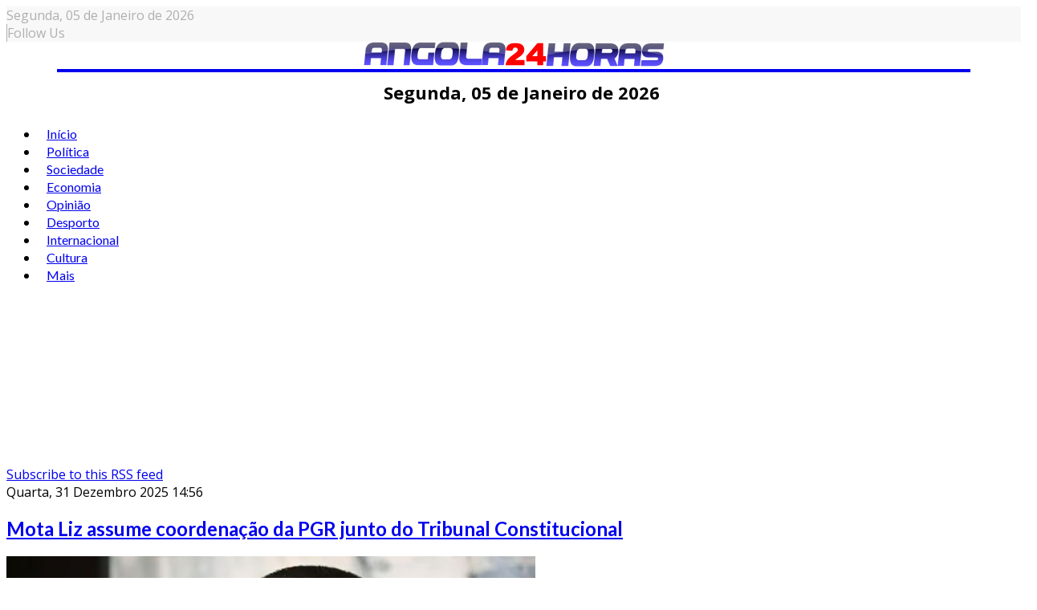

--- FILE ---
content_type: text/html; charset=utf-8
request_url: https://www.angola24horas.com/sports/itemlist/tag/PGR
body_size: 14149
content:
<!DOCTYPE html>
<html prefix="og: http://ogp.me/ns#" class="com_k2" lang="pt-br">
<head>
  
<!-- Google Tag Manager -->
<script>(function(w,d,s,l,i){w[l]=w[l]||[];w[l].push({'gtm.start':
new Date().getTime(),event:'gtm.js'});var f=d.getElementsByTagName(s)[0],
j=d.createElement(s),dl=l!='dataLayer'?'&l='+l:'';j.async=true;j.src=
'https://www.googletagmanager.com/gtm.js?id='+i+dl;f.parentNode.insertBefore(j,f);
})(window,document,'script','dataLayer','GTM-K37PWBJ');</script>
<!-- End Google Tag Manager -->  

  
 <script async src="https://pagead2.googlesyndication.com/pagead/js/adsbygoogle.js?client=ca-pub-5708617689570344"
     crossorigin="anonymous"></script>
  
  
  <!-- Google tag (gtag.js) -->
<script async src="https://www.googletagmanager.com/gtag/js?id=G-EZ17KZT0DS"></script>
<script>
  window.dataLayer = window.dataLayer || [];
  function gtag(){dataLayer.push(arguments);}
  gtag('js', new Date());

  gtag('config', 'G-EZ17KZT0DS');
</script>
  
  

				<meta name="viewport" content="width=device-width, initial-scale=1, maximum-scale=2.0">
		<base href="https://www.angola24horas.com/sports/itemlist/tag/PGR" />
	<meta http-equiv="content-type" content="text/html; charset=utf-8" />
	<meta name="keywords" content="PGR" />
	<meta property="og:url" content="https://www.angola24horas.com/sports/itemlist/tag/PGR" />
	<meta property="og:type" content="website" />
	<meta property="og:title" content="PGR - Angola24Horas - Portal de Noticias Online" />
	<meta property="og:description" content="You are viewing content tagged with 'PGR' - Angola24Horas" />
	<meta name="twitter:card" content="summary" />
	<meta name="twitter:title" content="PGR - Angola24Horas - Portal de Noticias Online" />
	<meta name="twitter:description" content="You are viewing content tagged with 'PGR' - Angola24Horas" />
	<meta name="description" content="You are viewing content tagged with 'PGR' - Angola24Horas" />
	<meta name="generator" content="Joomla! - Open Source Content Management" />
	<title>PGR - Angola24Horas - Portal de Noticias Online</title>
	<link href="/sports/itemlist/tag/PGR" rel="canonical" />
	<link href="/sports/itemlist/tag/PGR?format=feed" rel="alternate" type="application/rss+xml" title="PGR - Angola24Horas - Portal de Noticias Online | Feed" />
	<link href="/sports/itemlist/tag/PGR?format=feed&type=rss" rel="alternate" type="application/rss+xml" title="PGR - Angola24Horas - Portal de Noticias Online | RSS 2.0" />
	<link href="/sports/itemlist/tag/PGR?format=feed&type=atom" rel="alternate" type="application/atom+xml" title="PGR - Angola24Horas - Portal de Noticias Online | Atom 1.0" />
	<link href="https://angola24horas.com/images/LOGO_24_HORAS/favicon.ico" rel="shortcut icon" type="image/vnd.microsoft.icon" />
	<link href="https://cdnjs.cloudflare.com/ajax/libs/simple-line-icons/2.4.1/css/simple-line-icons.min.css" rel="stylesheet" type="text/css" />
	<link href="/components/com_k2/css/k2.css?v=2.20" rel="stylesheet" type="text/css" />
	<link href="//fonts.googleapis.com/css?family=Open+Sans:300,300i,400,400i,600,600i,700,700i,800,800i&display=swap" rel="stylesheet" type="text/css" />
	<link href="//fonts.googleapis.com/css?family=Lato:100,100i,300,300i,400,400i,700,700i,900,900i&display=swap" rel="stylesheet" type="text/css" />
	<link href="/cache/gk/348de9d97dad3e73e85056bc2ad7f9b5.css.php" rel="stylesheet" type="text/css" />
	<link href="/modules/mod_sp_social/assets/css/default/sp_social.css" rel="stylesheet" type="text/css" />
	<link href="/components/com_sppagebuilder/assets/css/animate.min.css" rel="stylesheet" type="text/css" />
	<link href="/components/com_sppagebuilder/assets/css/sppagebuilder.css" rel="stylesheet" type="text/css" />
	<link href="/components/com_sppagebuilder/assets/css/magnific-popup.css" rel="stylesheet" type="text/css" />
	<link href="/plugins/content/al_facebook_comments/assets/css/style.css" rel="stylesheet" type="text/css" />
	<style type="text/css">

            	.childcontent .gkcol { width: 200px; }
            .itemAuthorLatest {
display: none;
}
#clever-48204-953704-top-scroll{
display:none !important;
}

#sppb-addon-1562255678055 .intro .art h4 {
	float: left;
	font-size: 16px;
	width: 48%;
}

#sppb-addon-1562255678055 .intro.columns-1 .art .nspHeader a,
#sppb-addon-1561347920721 .intro.columns-1 .art .nspHeader a {
    font-size: 16px;
}

.five-items .nspArtPage.nspCol1 .nspArt:nth-child(n+6) {
    display: none;
}

#gkPopupFollow .sp_social ul li,
#gkFooterNav .sp_social ul li {
    background-color: red;
    padding: 0;
    width: 32px;
    height: 32px;
    text-align: center;
    line-height: 32px;
}
#gkPopupFollow .sp_social ul li a,
#gkFooterNav .sp_social ul li a {
    font-size: inherit;
}
#gkPopupFollow .sp_social ul li a i,
#gkFooterNav .sp_social ul li a i,
#gkPopupFollow .sp_social ul li a i:hover,
#gkFooterNav .sp_social ul li a i:hover {
    color: #fff;
}

#gkFooterNav a {
    color: #fff;
    display: initial;
    font-size: 14px;
}
.itemRelated ul li:nth-child(n+4) {
    display: none;
}
#gkHeaderNav .gkMainMenu .gkmenu.level0 > li > a, #gkHeaderNav .gkMainMenu .gkmenu.level0 > li > span {
    padding: 0 10px;
}
.module-third-1 .nspArtPage.nspCol1 {
    border-bottom: 1px solid #ccc;
}
span.itemImage img {
    max-width: 100%;
    height: auto;
    width: 100% !important;
}
span.itemDateModified {
    text-align: right;
}
.itemRatingBlock, span.itemDateModified {
    width: 49%;
    padding: 10px 0 !important;
    float: left;
    margin-bottom: 15px;
}
div.itemVideoBlock {
    background: none;
}
.itemRelated .itemRelTitle {
    font-size: 14px;
}
div.itemRelated {
    border-top: 1px solid #000;
}
div.itemHeader h2.itemTitle {
    font-size: 38px;
}
div.itemRelated h3 {
    display: inline-block;
    background-color: #000;
    color: #fff;
    font-size: 16px;
    padding: 4px 20px;
    text-transform: uppercase;
}
div.itemRelated ul li {
    float: left;
    width: 33%;
    box-sizing: border-box;
    padding-right: 10px;
    -ms-box-orient: horizontal;
    display: -webkit-box;
    display: -moz-box;
    display: -ms-flexbox;
    display: -moz-flex;
    display: -webkit-flex;
    display: flex;
    -webkit-flex-flow: column;
    flex-flow: column;
}
.itemRelated .itemRelTitle {
    order: 2;
    width: 100%;
    float: left;
    font-weight: 900;
}
.itemRelated img.itemRelImg {
    float: left;
    width: 100% !important;
    order: 1;
    max-width: 100%;
    margin-bottom: 10px;
}
.bt-social-share,
.catItemReadMore,
.catItemLinks,
.catItemRatingBlock {
    display: none !important;
}
.nspArt h4.nspHeader {
    font-size: 20px;
    padding: 0;
}
.sppb-addon.sppb-addon-module.title-2 {
    border-top: 2px solid #000040;
}
.title-1 .sppb-addon-title {
    color: #222;
    font-size: 14px;
    font-weight: 800;
    letter-spacing: 0;
    line-height: 20px;
    margin: 0 0 25px;
    padding-top: 25px;
    text-transform: uppercase;
    border-top: 2px solid #1a1a1a;
}
.title-2 .sppb-addon-title {
    color: #fff !important;
    font-size: 14px;
    font-weight: 800;
    letter-spacing: 0;
    line-height: 20px;
    margin: 0 0 25px;
    padding: 6px 12px;
    text-transform: uppercase;
    background-color: #000040;
    display: inline-block;
}
.title-3 .header,
.title-3 .sppb-addon-title {
    color: #fff;
    font-size: 26px;
    font-weight: 700;
    position: relative;
    letter-spacing: 0;
    line-height: 28px;
    margin: 0 0 25px;
    padding: 5px 0 12px;
    text-transform: none;
    border-top: none;
    background-color: #f80000;
    text-align: center;
}
.title-3 .header::after,
.title-3 .sppb-addon-title::after {
    content: '';
    display: block;
    height: 20px;
    width: 20px;
    margin: 0 auto;
    background-color: #f80000;
    transform: rotate(45deg);
    left: 0;
    bottom: -10px;
    position: absolute;
    right: 0;
    z-index: 1;
}
.gkNspPM-VideoList strong {
    text-align: left;
}
.gkNspPM-VideoList figcaption {
    padding: 0 16px 16px 0;
}

.gkNspPM-VideoList h3 {
    text-align: left; 
    font-weight: 700;
}
#gkPageContent {
    padding: 10px 0;
}
#gkFooterNav li + li {
    padding-left: 6px;
}
.footer-w50 p {
    margin: 0;
}
#gkFooterNav .footer-w50 a {
    color: #fff;
}
.footer-w50 {
    text-align: center;
    color: #fff;
    width: 50%;
    float: right;
    background-color: #e80300;
    box-sizing: border-box;
    padding: 15px;
    margin-bottom: 0;
}
.footer-custom-1 {
    padding-bottom: 15px;
    max-width: 1340px;
    margin: 0 auto;
    text-align: center;
}
#gkCopyrights {
    display: none;
}
#gkFooter .sppb-social-share-style-custom ul li a, 
#gkFooter .sppb-social-share-style-solid ul li a {
    padding: 5px;
}
#gkFooterNav {
    width: 100%;
}
#gkFooter {
    width: 100%;
    max-width: 100% !important;
    padding-left: 0;
    padding-right: 0;
    color: #fff !important;
    background-color: #001040  !important;
}
#gkFooter > .gkPage {
    padding-bottom: 0;
}
#gkFooter, 
#gkFooter > .gkPage {
    padding: 0 !important;
    text-align: center;
}
#gkFooterNav li {
    float: none;
    display: inline-block;
}
#gkFooter > .gkPage {
    border-top: 0 solid #1a1a1a;
}
#gkFooterNav {
    color:#fff !important;
}
#gkFooterNav a:hover {
    border-bottom: none;
}
.border-m .nspMain .nspArtPage .nspArt::after {
    border-bottom: 1px solid #000;
}
.module-third-1 .nspCol1 {
    position: relative;
    box-sizing: border-box;
}
.module-third-1.nspMain .nspHeader a {
    color: #fff;
}
.module-third-1.nspMain .nspHeader {
    margin-bottom: 0;
    position: absolute;
    bottom: 25px;
    padding: 45px 20px;
    box-sizing: border-box;
    color: #fff;
    width: 87%;
    background-image: linear-gradient(0deg, rgba(0,0,0,.8) 1%, transparent 99%);
}
.module-third-1.nspMain .nspInfo.nspInfo1 {
    margin-bottom: 0;
    clear: both;
    line-height: 25px;
    position: absolute;
    bottom: 25px;
    padding: 10px 20px;
    color: #fff;
}
.module-third-1 .nspLinks .nspList li h4 {
    font-size: 1.6rem;
    font-family: inherit;
    line-height: 20px;
    padding: 15px 0;
    font-weight: 700 !important;
    margin-bottom: 0;
}
.module-third-1 .nspLinks .nspList li > div {
    float: left;
    width: 50%;
}
.module-third-1 .nspLinks .nspList li {
    float: left;
    width: 100%;
        border-bottom: 1px solid #ccc;
}
.module-third-1 .nspLinks .nspImageWrapper {
    float: left !important;
    padding-left: 0 !important;
    padding-bottom: 15px;
    padding-right: 15px !important;
    width: 42%;
    padding-top: 15px;
}
.module-third-1 .nspLinks .nspList li:last-child {
    border-bottom: none;
}
.title-pa .nspArt.nspCol1 {
    position: relative;
}
.title-pa.nspMain .nspHeader a {
    color: #fff;
}
.title-pa.nspMain .nspArtPage .nspArt:after {
    border-bottom: none;
    margin-top: 0;
}
.title-pa h4.nspHeader.tleft.fnone.has-image {
    position: absolute;
    bottom: 0;
    font-size: 18px;
    width: 83%;
    box-sizing: border-box;
    padding: 10px;
    margin: 0;
    color: #fff;
    background-image: linear-gradient(0deg, rgba(0,0,0,.8) 1%, transparent 99%);
}
.position-a-r.nspMain .nspInfo2 {
    position: initial;
    padding: 4px 0;
    color: #000 !important;
    margin-top: 10px;
    background-color: #fff;
    border: 1px solid #ccc;
    min-width: auto;
    border-radius: 4px;
    text-transform: uppercase;
    width: 100%;
    text-align: center;
}
.position-a-r.nspMain .nspArtPage .nspArt .nspInfo2,
.position-a-r.nspMain .nspArtPage .nspArt .nspInfo2 a {
    color: #000;
    font-weight: 400;
    letter-spacing: 1px;
    font-size: 18px;
}
.remove-margin-n.nspMain .nspArtPage {
    margin-left: 0;
}
.gkNspPM-NewNewsSlider {
    margin-bottom: 20px;
}
.gkNspPM-EvoNews2 .intro .nspImageWrapper {
    float: left !important;
    padding-left: 0 !important;
    padding-right: 15px !important;
}
.gkNspPM.gkNspPM-TitleOverlay.nspMain {
    margin-bottom: 25px;
}
.gkNspPM-TitleOverlay.nspMain .nspInfo2 {
    position: relative;
    margin-top: -15px;
    z-index: 99;
}
.gkNspPM-TitleOverlay .gkImgOverlay {
    display: none;
}
.nspMain .nspHeader,
.title-bold .nspMain .nspHeader a {
    font-weight: bold;
}
.nspMain.small-img .nspArtPage .nspArt .nspImageWrapper::before {
    content: none;
    display: none;
}
[class^="fa fa-"], [class*=" fa-"] {
    color: inherit;
}
#gkUser > a, #gkUser > span, #gkCart > a, #gkCart > span, #gkFollow > a, #gkFollow > span,  #gkFollow > span:hover {
    color: #afafaf;
}
#gkRightHead > div {
    border-left: 1px solid #afafaf;
}
#gkUser a, 
#gkUser a:hover {
    color: #afafaf;
}
.gkTopBar {
    background-color: #f8f8f8;
    color: #afafaf;
}
#gkBg {
    padding-top: 0;
}
#gkHeader {
    position: inherit;
}
.gkHeaderTop {
    height: auto;
}
.ja-day.clearfix.date-custom {
    width: 100%;
    padding: 10px;
    text-align: center;
    font-weight: bold;
    font-size: 22px;
}
@media(min-width: 1041px) {
.five-post-ds .nspArtPage.nspCol1 .nspArt:nth-child(6) {
    display: none;
}
.font-size-1 .nspArt h4.nspHeader {
    font-size: 17px;
    padding: 0;
}
    #column-wrap-id-1561403078691 {
        border-right: 1px solid #ccc;
        padding-right: 10px;
    }
    #column-id-1561403078690 {
        border-right: 1px solid #ccc;
    }
    div#column-wrap-id-1561403078690 {
        -ms-flex: 0 0 21%;
        flex: 0 0 21%;
        max-width: 21%;
    }
    #column-wrap-id-1561403078691 {
        -ms-flex: 0 0 53%;
        flex: 0 0 53%;
        max-width: 53%;
        padding-right: 26px;
    }
    .gkNspPM-TitleOverlay > figure,
    .gkNspPM-TitleOverlay > figure > img {
        width: 100%;
    }
    div#column-wrap-id-1561403078692 {
        -ms-flex: 0 0 26%;
        flex: 0 0 26%;
        max-width: 26%;       
    }
    .gkNspPM-TitleOverlay > figure > figcaption h3 {
        font-size: 34px;
        line-height: 36px;
    }
    #gkLogo {
        display: block;
        float: none;
        width: 90%;
        text-align: center;
        border-bottom: 4px solid;
        margin: 0 auto;
    }
    #gkHeaderNav {
        margin: 0 auto;
        float: none;
        display: block;
    }
    #gkSearch {
        margin-top: -80px;
        margin-right: 80px;
    }
    .nspMain.small-img .nspHeader {
        width: 60%;
    }
}
@media(max-width: 840px) {
.gkNspPM-NewNewsSlider .gkListWrapper {
    margin: 0 10px;
}
.gkNspPM-NewNewsSlider .gkPrev {
    left: -13px;
}
.gkNspPM-NewNewsSlider .gkNext {
    right: -13px;
}
#column-id-1561394621773 {
    padding: 0 70px 10px;
}
#gkSidebarRight, .gkSidebarRight {
    padding-left: 0;
    padding-right: 0;
    border-left: 0 solid #ddd;
}
.nspMain .nspInfo.nspInfo1 {
    margin: 5px 0;
    font-size: 14px;
}
.nspMain.small-img .nspHeader {
    font-size: 18px;
    line-height: normal;
    margin-bottom: 15px;
    margin-top: 0;
}
.com_k2 .gkMainbodyMain {
    padding: 0;
}
    .footer-w50 {
        width: 100%;
    }
    .gkMainbodyWrap.has-sidebar,
    #gkSidebarLeft.sidebar, .sidebar.gkSidebarRight {
        display: block !important;
        width: 100%;
        margin: 0 auto;
    }
}
@media(max-width: 1040px) {
    .gkNspPM-VideoList h3 {
        font-size: 16px;
    }
    div.itemHeader h2.itemTitle {
        font-size: 26px;
    }
    .ja-day.clearfix.date-custom {
        font-size: 14px;
    }
    div.itemRelated ul li {
        width: 100%;
    }
    .gkNspPM-TitleOverlay > figure > figcaption h3 {
        font-size: 18px;
        line-height: 18px;
    }
    .nspArts, .nspLinksWrap {
        padding: 0;
    }
    .ja-day.clearfix.date-custom {
        font-size: 14px;
    }
    #gkLogo, #gkLogo.text {
        margin-left: 0 !important;
        text-align: center;
        width: 100% !important;
    }
    #gkLogo > img {
        max-width: 80%;
        margin: 0 auto;
        display: inline-block;
    }
}
@media(max-width: 310px) {
#column-id-1561394621773 {
    padding: 0 30px 10px;
}
}body,
p { font-family: 'Open Sans', Arial, sans-serif; }
h1,
h2,
h3,
h4,
h5,
h6,
#gkHeaderNav .gkMainMenu .gkmenu.level0 > li > a, #gkHeaderNav .gkMainMenu .gkmenu.level0 > li > span,
.box .header,
.btn, .readon-button { font-family: 'Lato', Arial, sans-serif; }
#gkLogo { font-family: 'Lato', Arial, sans-serif; }
.nspMain .nspHeader { font-family: 'Lato', Arial, sans-serif; }
@media screen and (max-width: 780px) {
	    	#k2Container .itemsContainer { width: 100%!important; } 
	    	.cols-2 .column-1,
	    	.cols-2 .column-2,
	    	.cols-3 .column-1,
	    	.cols-3 .column-2,
	    	.cols-3 .column-3,
	    	.demo-typo-col2,
	    	.demo-typo-col3,
	    	.demo-typo-col4 {width: 100%; }
	    	}#gkSidebarRight, .gkSidebarRight { width: 30%; }
#gkPageContent, #gkBottom, #gkFooter { max-width: 1350px; }
#gkContentWrap { width: 100%; }
.gkMainbodyTopContent, .gkMainbodyMain { width: 70%; }
#menu511 > div,
#menu511 > div > .childcontent-inner { width: 400px; }
div.mod_search142 input[type="search"]{ width:auto; }
	</style>
	<script type="application/json" class="joomla-script-options new">{"csrf.token":"83f38b8ad0dd3a7a2b54a51447c51e5f","system.paths":{"root":"","base":""}}</script>
	<script src="/media/jui/js/jquery.min.js?e637812b0da1d859bc5a9204fc53fb2b" type="text/javascript"></script>
	<script src="/media/jui/js/jquery-noconflict.js?e637812b0da1d859bc5a9204fc53fb2b" type="text/javascript"></script>
	<script src="/media/jui/js/jquery-migrate.min.js?e637812b0da1d859bc5a9204fc53fb2b" type="text/javascript"></script>
	<script src="/media/k2/assets/js/k2.frontend.js?v=2.20&sitepath=/" type="text/javascript"></script>
	<script src="/media/jui/js/bootstrap.min.js?e637812b0da1d859bc5a9204fc53fb2b" type="text/javascript"></script>
	<script src="/media/system/js/mootools-core.js?e637812b0da1d859bc5a9204fc53fb2b" type="text/javascript"></script>
	<script src="/media/system/js/core.js?e637812b0da1d859bc5a9204fc53fb2b" type="text/javascript"></script>
	<script src="/media/system/js/mootools-more.js?e637812b0da1d859bc5a9204fc53fb2b" type="text/javascript"></script>
	<script src="/media/system/js/modal.js?e637812b0da1d859bc5a9204fc53fb2b" type="text/javascript"></script>
	<script src="https://angola24horas.com/templates/gk_evonews/js/imagesloaded.pkgd.min.js" type="text/javascript"></script>
	<script src="https://angola24horas.com/templates/gk_evonews/js/masonry.pkgd.min.js" type="text/javascript"></script>
	<script src="https://angola24horas.com/templates/gk_evonews/js/modernizr.js" type="text/javascript"></script>
	<script src="https://angola24horas.com/templates/gk_evonews/js/gk.scripts.js" type="text/javascript"></script>
	<script src="https://angola24horas.com/templates/gk_evonews/js/gk.menu.js" type="text/javascript"></script>
	<script src="https://angola24horas.com/templates/gk_evonews/js/scrollreveal.js" type="text/javascript"></script>
	<!--[if lt IE 9]><script src="/media/system/js/html5fallback.js?e637812b0da1d859bc5a9204fc53fb2b" type="text/javascript"></script><![endif]-->
	<script src="/components/com_sppagebuilder/assets/js/jquery.parallax.js" type="text/javascript"></script>
	<script src="/components/com_sppagebuilder/assets/js/sppagebuilder.js" type="text/javascript"></script>
	<script src="/components/com_sppagebuilder/assets/js/jquery.magnific-popup.min.js" type="text/javascript"></script>
	<script src="https://angola24horas.com/modules/mod_news_pro_gk5/interface/scripts/engine.jquery.js" type="text/javascript"></script>
	<script type="text/javascript">

		jQuery(function($) {
			SqueezeBox.initialize({});
			initSqueezeBox();
			$(document).on('subform-row-add', initSqueezeBox);

			function initSqueezeBox(event, container)
			{
				SqueezeBox.assign($(container || document).find('a.modal').get(), {
					parse: 'rel'
				});
			}
		});

		window.jModalClose = function () {
			SqueezeBox.close();
		};

		// Add extra modal close functionality for tinyMCE-based editors
		document.onreadystatechange = function () {
			if (document.readyState == 'interactive' && typeof tinyMCE != 'undefined' && tinyMCE)
			{
				if (typeof window.jModalClose_no_tinyMCE === 'undefined')
				{
					window.jModalClose_no_tinyMCE = typeof(jModalClose) == 'function'  ?  jModalClose  :  false;

					jModalClose = function () {
						if (window.jModalClose_no_tinyMCE) window.jModalClose_no_tinyMCE.apply(this, arguments);
						tinyMCE.activeEditor.windowManager.close();
					};
				}

				if (typeof window.SqueezeBoxClose_no_tinyMCE === 'undefined')
				{
					if (typeof(SqueezeBox) == 'undefined')  SqueezeBox = {};
					window.SqueezeBoxClose_no_tinyMCE = typeof(SqueezeBox.close) == 'function'  ?  SqueezeBox.close  :  false;

					SqueezeBox.close = function () {
						if (window.SqueezeBoxClose_no_tinyMCE)  window.SqueezeBoxClose_no_tinyMCE.apply(this, arguments);
						tinyMCE.activeEditor.windowManager.close();
					};
				}
			}
		};
		
 $GKMenu = { height:true, width:true, duration: 500 };
$GK_TMPL_URL = "https://angola24horas.com/templates/gk_evonews";

$GK_URL = "https://angola24horas.com/";

	</script>
	<meta property="og:image" content="/plugins/content/al_facebook_comments/assets/images/enlace.png"/>
<meta property="og:url" content="https://www.angola24horas.com/sports/itemlist/tag/PGR"/>
<meta property="og:title" content="Ciência & Tecnologia"/>
	
	<meta property="og:title" content="" />
	<meta property="og:type" content="" />
	<meta property="og:image" content="https://angola24horas.com/" />
	<meta property="og:site_name" content="" />
	<meta property="og:description" content="" />
	<link rel="apple-touch-icon" href="https://angola24horas.com/templates/gk_evonews/images/touch-device.png">
	<link rel="apple-touch-icon-precomposed" href="https://angola24horas.com/templates/gk_evonews/images/touch-device.png">
	<meta property="og:locale" content="en_US"/>
<meta property="fb:admins" content=""/>
<meta property="fb:app_id" content=""/>
	<script type="text/javascript" src="//assets.pinterest.com/js/pinit.js"></script>
	<script src="//platform.linkedin.com/in.js" type="text/javascript"></script>
	<script type="text/javascript" src="https://apis.google.com/js/plusone.js">{lang: "en"}</script>

	<link rel="stylesheet" href="https://angola24horas.com/templates/gk_evonews/css/small.desktop.css" media="(max-width: 1920px)" />
<link rel="stylesheet" href="https://angola24horas.com/templates/gk_evonews/css/tablet.css" media="(max-width: 1040px)" />
<link rel="stylesheet" href="https://angola24horas.com/templates/gk_evonews/css/small.tablet.css" media="(max-width: 840px)" />
<link rel="stylesheet" href="https://angola24horas.com/templates/gk_evonews/css/mobile.css" media="(max-width: 640px)" />

<!--[if IE 9]>
<link rel="stylesheet" href="https://angola24horas.com/templates/gk_evonews/css/ie/ie8.css" type="text/css" />
<![endif]-->

<!--[if IE 8]>
<link rel="stylesheet" href="https://angola24horas.com/templates/gk_evonews/css/ie/ie8.css" type="text/css" />
<![endif]-->

<!--[if lte IE 7]>
<link rel="stylesheet" href="https://angola24horas.com/templates/gk_evonews/css/ie/ie7.css" type="text/css" />
<![endif]-->

<!--[if lte IE 9]>
<script type="text/javascript" src="https://angola24horas.com/templates/gk_evonews/js/ie.js"></script>
<![endif]-->

<!--[if (gte IE 6)&(lte IE 9)]>
<script type="text/javascript" src="https://angola24horas.com/templates/gk_evonews/js/respond.js"></script>
<script type="text/javascript" src="https://angola24horas.com/templates/gk_evonews/js/selectivizr.js"></script>
<script type="text/javascript" src="http://html5shim.googlecode.com/svn/trunk/html5.js"></script>
<![endif]-->

<script src="https://pagead2.googlesyndication.com/pagead/js/adsbygoogle.js"></script>

<!--<script data-cfasync="false" type="text/javascript" id="clever-core">
                                    (function (document, window) {
                                        var a, c = document.createElement("script");
                                        c.id = "CleverCoreLoader48204";
                                        c.src = "//scripts.cleverwebserver.com/2cb57605050b628f019002a2e8485f99.js";
                                        c.async = !0;
                                        c.type = "text/javascript";
                                        c.setAttribute("data-target", window.name);
                                        c.setAttribute("data-callback", "put-your-callback-macro-here");
                                        try {
                                            a = parent.document.getElementsByTagName("script")[0] || document.getElementsByTagName("script")[0];
                                        } catch (e) {
                                            a = !1;
                                        }
                                        a || (a = document.getElementsByTagName("head")[0] || document.getElementsByTagName("body")[0]);
                                        a.parentNode.insertBefore(c, a);
                                    })(document, window);
                                </script>-->
	 


<script>
  (function(i,s,o,g,r,a,m){i['GoogleAnalyticsObject']=r;i[r]=i[r]||function(){
  (i[r].q=i[r].q||[]).push(arguments)},i[r].l=1*new Date();a=s.createElement(o),
  m=s.getElementsByTagName(o)[0];a.async=1;a.src=g;m.parentNode.insertBefore(a,m)
  })(window,document,'script','//www.google-analytics.com/analytics.js','ga');

  ga('create', 'G-EZ17KZT0DS', 'auto');
  ga('send', 'pageview');

</script>
<!-- Universal Google Analytics Plugin by PB Web Development -->


</head>
<body
	
			 data-tablet-width="1040" data-tablet-small-width="840" data-mobile-width="640"
	 class="no-mainbodyTop" 
	id="gkTemplateTop">
      
      
    <!-- Google Tag Manager (noscript) -->
<noscript><iframe src="https://www.googletagmanager.com/ns.html?id=GTM-K37PWBJ"
height="0" width="0" style="display:none;visibility:hidden"></iframe></noscript>
<!-- End Google Tag Manager (noscript) -->
      
      
      
	
	
	
	<div id="gkBg">
		<header id="gkHeader" class="gk-clearfix " >
			<div class="gkTopBar">
				<div class="ja-day clearfix">
	        <span class="day" style="text-transform: capitalize;">Segunda, </span><span class="date">05 de </span><span class="month">Janeiro </span><span class="year"> de 2026</span>	     	</div>

	     					<div id="gkRightHead">

											<div id="gkFollow" >
							<span>Follow Us</span>
						</div><!-- #gkSearch -->
					
					<!-- #gkUser -->

				</div>
							</div>
			<div class="gkHeaderTop">
				
     	 <a href="https://angola24horas.com/" id="gkLogo">
        <img 
        	src="https://angola24horas.com/images/logo24.png" 
        	alt="Angola24Horas - Portal de Noticias Online " 
        />
     </a>
     				
				<div class="ja-day clearfix date-custom">
	        <span class="day">Segunda, </span><span class="date">05 de </span><span class="month">Janeiro </span><span class="year"> de 2026</span>	     	</div>

				<div id="gkHeaderNav" >

											<nav class="gkMainMenu gkMenu" data-duration="500" data-opacity="1" data-height="1" data-width="1">
<ul class="gkmenu level0"><li  class="first"><a href="https://angola24horas.com/"  class=" first" id="menu101"  >Início</a></li><li ><a href="/politica"  id="menu522"  >Política</a></li><li ><a href="/sociedade"  id="menu257"  >Sociedade </a></li><li ><a href="/economia"  id="menu259"  >Economia</a></li><li ><a href="/opiniao"  id="menu258"  >Opinião</a></li><li ><a href="/desporto"  id="menu260"  >Desporto </a></li><li ><a href="/internacional"  id="menu261"  >Internacional</a></li><li ><a href="/cultura"  id="menu262"  >Cultura</a></li><li  class="last haschild"><a href="#"  class=" last haschild" id="menu511"  >Mais</a><div class="childcontent has-cols-2">
<div class="childcontent-inner">
<div class="gkcol gkcol2  first"><ul class="gkmenu level1"><li  class="first group"><div class="group"><div class="header"><a href="#"  class=" first group" id="menu513"  >Mais categorias</a></div><div class="gk-group-content"><ul class="gkmenu level1"><li  class="first"><a href="/mais/mais-categorias/nacional"  class=" first" id="menu515"  >Nacional</a></li><li ><a href="/mais/mais-categorias/ciencia-tecnologia"  id="menu514"  >Ciência &amp; tecnologia</a></li><li ><a href="/mais/mais-categorias/entretenimento"  id="menu516"  >Entretenimento</a></li><li ><a href="/mais/mais-categorias/lifestyle"  id="menu517"  >Lifestyle</a></li><li  class="last"><a href="/mais/mais-categorias/culinaria"  class=" last" id="menu521"  >Culinária</a></li></ul></div></div></li></ul></div><div class="gkcol gkcol2  last"><ul class="gkmenu level1"><li  class="first group"><div class="group"><div class="header"><a href="#"  class=" first group" id="menu518"  >Sobre</a></div><div class="gk-group-content"><ul class="gkmenu level1"><li  class="first"><a href="/mais/2019-06-25-19-46-12/pesquisar"  class=" first" id="menu519"  >PESQUISAR</a></li><li  class="last"><a href="/mais/2019-06-25-19-46-12/nosso-contatos"  class=" last" id="menu520"  >Nosso Contatos</a></li></ul></div></div></li></ul></div>
</div>
</div></li></ul>
</nav>					
										<div id="gkMobileMenu">
						<span id="static-aside-menu-toggler"></span>
					</div>
									</div><!-- #gkHeaderNav -->

								<div id="gkSearch">
					<a href="/component/search/">
						<span class="fa fa-search"></span>
					</a>
				</div>
				<!-- #gkUser -->
			</div>
		</header><!-- #gkHeader -->

    <div class="gkPageContent has-masthead" id="gkPageContent" >

    	 
      	<div class="mod_ext_random_html ">	
	<div class="ext_random_html"><center><script async src="https://pagead2.googlesyndication.com/pagead/js/adsbygoogle.js"></script>
<!-- PUB RESPONSIVO Q Nova -->
<ins class="adsbygoogle"
     style="display:block"
     data-ad-client="ca-pub-5708617689570344"
     data-ad-slot="7729169529"
     data-ad-format="auto"
     data-full-width-responsive="true"></ins>
<script>
     (adsbygoogle = window.adsbygoogle || []).push({});
</script></center></div>	<div style="clear: both;"></div>
</div>

      
			
			<div id="gkContentWrap" class="gkEqualColumns">
				
				<div id="gkContent">
	        
	        			        	
	        										
							<section class="gkMainbodyWrap clearfix  has-sidebar">								
								<div class="gkMainbodyMain">
		            								

<!-- Start K2 Tag Layout -->
<div id="k2Container" class="tagView">

	
		<!-- RSS feed icon -->
	<div class="k2FeedIcon">
		<a href="/sports/itemlist/tag/PGR?format=feed" title="Subscribe to this RSS feed">
			<span>Subscribe to this RSS feed</span>
		</a>
		<div class="clr"></div>
	</div>
	
		<div class="tagItemList">
		
		<!-- Start K2 Item Layout -->
		<div class="tagItemView">

			<div class="tagItemHeader">
								<!-- Date created -->
				<span class="tagItemDateCreated">
					Quarta, 31 Dezembro 2025 14:56				</span>
				
			  			  <!-- Item title -->
			  <h2 class="tagItemTitle">
			  						<a href="/sociedade/item/33434-mota-liz-assume-coordenacao-da-pgr-junto-do-tribunal-constitucional">
			  		Mota Liz assume coordenação da PGR junto do Tribunal Constitucional			  	</a>
			  				  </h2>
			  		  </div>

		  <div class="tagItemBody">
			  			  <!-- Item Image -->
			  <div class="tagItemImageBlock">
				  <span class="tagItemImage">
				    <a href="/sociedade/item/33434-mota-liz-assume-coordenacao-da-pgr-junto-do-tribunal-constitucional" title="Mota Liz assume coordenação da PGR junto do Tribunal Constitucional">
				    	<img src="/media/k2/items/cache/6a612377c45c5205899a8a4df49f1ed4_Generic.jpg" alt="Mota Liz assume coordenação da PGR junto do Tribunal Constitucional" style="width:659px; height:auto;" />
				    </a>
				  </span>
				  <div class="clr"></div>
			  </div>
			  
			  			  <!-- Item introtext -->
			  <div class="tagItemIntroText">
			  	<p>O Conselho Superior da Magistratura do Ministério Público nomeou, através de uma resolução publicada a 11 de Dezembro em Diário da República, Luís de Assunção Pedro da Mota Liz ao cargo de coordenador do órgão junto do Tribunal Constitucional.</p>
			  </div>
			  
			  <div class="clr"></div>
		  </div>

		  <div class="clr"></div>

		  
						<!-- Item category name -->
			<div class="tagItemCategory">
				<span>Published in</span>
				<a href="/sociedade/itemlist/category/38-sociedade">Sociedade</a>
			</div>
			
						<!-- Item "read more..." link -->
			<div class="tagItemReadMore">
				<a class="k2ReadMore" href="/sociedade/item/33434-mota-liz-assume-coordenacao-da-pgr-junto-do-tribunal-constitucional">
					Read more...				</a>
			</div>
			
			<div class="clr"></div>
		</div>
		<!-- End K2 Item Layout -->

		
		<!-- Start K2 Item Layout -->
		<div class="tagItemView">

			<div class="tagItemHeader">
								<!-- Date created -->
				<span class="tagItemDateCreated">
					Quarta, 10 Dezembro 2025 12:09				</span>
				
			  			  <!-- Item title -->
			  <h2 class="tagItemTitle">
			  						<a href="/sociedade/item/33337-pgr-afirma-que-investiga-casos-envolvendo-o-sistema-judiciario-incluindo-magistrados">
			  		PGR afirma que investiga casos envolvendo o sistema judiciário, incluindo magistrados			  	</a>
			  				  </h2>
			  		  </div>

		  <div class="tagItemBody">
			  			  <!-- Item Image -->
			  <div class="tagItemImageBlock">
				  <span class="tagItemImage">
				    <a href="/sociedade/item/33337-pgr-afirma-que-investiga-casos-envolvendo-o-sistema-judiciario-incluindo-magistrados" title="PGR afirma que investiga casos envolvendo o sistema judiciário, incluindo magistrados">
				    	<img src="/media/k2/items/cache/0fa117571757dc3abc57e2b69ea6f3db_Generic.jpg" alt="PGR afirma que investiga casos envolvendo o sistema judiciário, incluindo magistrados" style="width:659px; height:auto;" />
				    </a>
				  </span>
				  <div class="clr"></div>
			  </div>
			  
			  			  <!-- Item introtext -->
			  <div class="tagItemIntroText">
			  	<p>No âmbito do combate à corrupção, a Procuradoria-Geral da República (PGR) assegura que esta a investigar casos de corrupção no sector da justiça, que incluem magistrados judiciais e do Ministério Público (MP), soube o Novo Jornal.</p>
			  </div>
			  
			  <div class="clr"></div>
		  </div>

		  <div class="clr"></div>

		  
						<!-- Item category name -->
			<div class="tagItemCategory">
				<span>Published in</span>
				<a href="/sociedade/itemlist/category/38-sociedade">Sociedade</a>
			</div>
			
						<!-- Item "read more..." link -->
			<div class="tagItemReadMore">
				<a class="k2ReadMore" href="/sociedade/item/33337-pgr-afirma-que-investiga-casos-envolvendo-o-sistema-judiciario-incluindo-magistrados">
					Read more...				</a>
			</div>
			
			<div class="clr"></div>
		</div>
		<!-- End K2 Item Layout -->

		
		<!-- Start K2 Item Layout -->
		<div class="tagItemView">

			<div class="tagItemHeader">
								<!-- Date created -->
				<span class="tagItemDateCreated">
					Quarta, 12 Novembro 2025 16:31				</span>
				
			  			  <!-- Item title -->
			  <h2 class="tagItemTitle">
			  						<a href="/sociedade/item/33121-pgr-diz-que-casos-mediaticos-continuam-em-fase-de-instrucao">
			  		PGR diz que casos mediáticos continuam em fase de instrução			  	</a>
			  				  </h2>
			  		  </div>

		  <div class="tagItemBody">
			  			  <!-- Item Image -->
			  <div class="tagItemImageBlock">
				  <span class="tagItemImage">
				    <a href="/sociedade/item/33121-pgr-diz-que-casos-mediaticos-continuam-em-fase-de-instrucao" title="PGR diz que casos mediáticos continuam em fase de instrução">
				    	<img src="/media/k2/items/cache/dc32e36dc626f6d121c3603b6b05a2c2_Generic.jpg" alt="PGR diz que casos mediáticos continuam em fase de instrução" style="width:659px; height:auto;" />
				    </a>
				  </span>
				  <div class="clr"></div>
			  </div>
			  
			  			  <!-- Item introtext -->
			  <div class="tagItemIntroText">
			  	<p>O Procurador-Geral da República (PGR), Hélder Pitta Gróz, reafirmou nesta quinta-feira, em Luanda, que os processos criminais, envolvendo cidadãos nacionais nos casos mediáticos de corrupção, continuam em fase de instrução preparatória.</p>
			  </div>
			  
			  <div class="clr"></div>
		  </div>

		  <div class="clr"></div>

		  
						<!-- Item category name -->
			<div class="tagItemCategory">
				<span>Published in</span>
				<a href="/sociedade/itemlist/category/38-sociedade">Sociedade</a>
			</div>
			
						<!-- Item "read more..." link -->
			<div class="tagItemReadMore">
				<a class="k2ReadMore" href="/sociedade/item/33121-pgr-diz-que-casos-mediaticos-continuam-em-fase-de-instrucao">
					Read more...				</a>
			</div>
			
			<div class="clr"></div>
		</div>
		<!-- End K2 Item Layout -->

		
		<!-- Start K2 Item Layout -->
		<div class="tagItemView">

			<div class="tagItemHeader">
								<!-- Date created -->
				<span class="tagItemDateCreated">
					Domingo, 21 Setembro 2025 21:42				</span>
				
			  			  <!-- Item title -->
			  <h2 class="tagItemTitle">
			  						<a href="/sociedade/item/32783-pgr-admite-degradacao-de-imoveis-apreendidos-e-chama-atencao-a-fieis-depositarios">
			  		PGR admite degradação de imóveis apreendidos e chama atenção a fiéis depositários			  	</a>
			  				  </h2>
			  		  </div>

		  <div class="tagItemBody">
			  			  <!-- Item Image -->
			  <div class="tagItemImageBlock">
				  <span class="tagItemImage">
				    <a href="/sociedade/item/32783-pgr-admite-degradacao-de-imoveis-apreendidos-e-chama-atencao-a-fieis-depositarios" title="PGR admite degradação de imóveis apreendidos e chama atenção a fiéis depositários">
				    	<img src="/media/k2/items/cache/74ca1240469f331996d80bca6f45a3a7_Generic.jpg" alt="PGR admite degradação de imóveis apreendidos e chama atenção a fiéis depositários" style="width:659px; height:auto;" />
				    </a>
				  </span>
				  <div class="clr"></div>
			  </div>
			  
			  			  <!-- Item introtext -->
			  <div class="tagItemIntroText">
			  	<p>O director do Serviço Nacional de Recuperação de Activos, sub- procurador-geral Africano Gâmboa, admitiu recentemente, em Benguela, em declarações à imprensa, a degradação de alguns edifícios apreendidos e/ou arrestados, no âmbito do combate à corrupção — bandeira de governação do Presidente João Lourenço. O magistrado chama a atenção para os fiéis depositários, a quem se confiou a guarda dos imóveis</p>
			  </div>
			  
			  <div class="clr"></div>
		  </div>

		  <div class="clr"></div>

		  
						<!-- Item category name -->
			<div class="tagItemCategory">
				<span>Published in</span>
				<a href="/sociedade/itemlist/category/38-sociedade">Sociedade</a>
			</div>
			
						<!-- Item "read more..." link -->
			<div class="tagItemReadMore">
				<a class="k2ReadMore" href="/sociedade/item/32783-pgr-admite-degradacao-de-imoveis-apreendidos-e-chama-atencao-a-fieis-depositarios">
					Read more...				</a>
			</div>
			
			<div class="clr"></div>
		</div>
		<!-- End K2 Item Layout -->

		
		<!-- Start K2 Item Layout -->
		<div class="tagItemView">

			<div class="tagItemHeader">
								<!-- Date created -->
				<span class="tagItemDateCreated">
					Terça, 26 Agosto 2025 04:27				</span>
				
			  			  <!-- Item title -->
			  <h2 class="tagItemTitle">
			  						<a href="/sociedade/item/32621-a-partir-dos-16-anos-os-menores-ja-respondem-criminalmente-no-nosso-pais">
			  		“A partir dos 16 anos, os menores já respondem criminalmente no nosso país”			  	</a>
			  				  </h2>
			  		  </div>

		  <div class="tagItemBody">
			  			  <!-- Item Image -->
			  <div class="tagItemImageBlock">
				  <span class="tagItemImage">
				    <a href="/sociedade/item/32621-a-partir-dos-16-anos-os-menores-ja-respondem-criminalmente-no-nosso-pais" title="“A partir dos 16 anos, os menores já respondem criminalmente no nosso país”">
				    	<img src="/media/k2/items/cache/4211bdd7c844e99ac222f15758136174_Generic.jpg" alt="“A partir dos 16 anos, os menores já respondem criminalmente no nosso país”" style="width:659px; height:auto;" />
				    </a>
				  </span>
				  <div class="clr"></div>
			  </div>
			  
			  			  <!-- Item introtext -->
			  <div class="tagItemIntroText">
			  	<p>A inimputabilidade em Angola vai até aos 15 anos de idade e, assim sendo, a partir dos 16 anos os menores já respondem criminalmente, afirmou a subprocuradora-geral da República junto das Câmaras do Cível e Administrativo, Fiscal e Aduaneiro, Família e Justiça Juvenil do Tribunal da Relação de Luanda, Carla Patrícia Correia.</p>
			  </div>
			  
			  <div class="clr"></div>
		  </div>

		  <div class="clr"></div>

		  
						<!-- Item category name -->
			<div class="tagItemCategory">
				<span>Published in</span>
				<a href="/sociedade/itemlist/category/38-sociedade">Sociedade</a>
			</div>
			
						<!-- Item "read more..." link -->
			<div class="tagItemReadMore">
				<a class="k2ReadMore" href="/sociedade/item/32621-a-partir-dos-16-anos-os-menores-ja-respondem-criminalmente-no-nosso-pais">
					Read more...				</a>
			</div>
			
			<div class="clr"></div>
		</div>
		<!-- End K2 Item Layout -->

			</div>

	<!-- Pagination -->
		<div class="k2Pagination">
		<nav class="pagination"><ul><li class="pagination-start"><span class="pagenav">Início</span></li><li class="pagination-prev"><span class="pagenav">Anterior</span></li><li><span class="pagenav">1</span></li><li><a title="2" href="/sports/itemlist/tag/PGR?start=5" class="pagenav">2</a></li><li><a title="3" href="/sports/itemlist/tag/PGR?start=10" class="pagenav">3</a></li><li><span>&hellip;</span></li><li class="pagination-next"><a title="Próximo" href="/sports/itemlist/tag/PGR?start=5" class="pagenav">Próximo</a></li><li class="pagination-end"><a title="Fim" href="/sports/itemlist/tag/PGR?start=255" class="pagenav">Fim</a></li></ul></nav>		<div class="clr"></div>
		Página 1 de 52	</div>
	
	
</div>
<!-- End K2 Tag Layout -->

<!-- JoomlaWorks "K2" (v2.20) | Learn more about K2 at https://getk2.org -->


		          			          	</div>

		          									<aside class="sidebar gkSidebarRight">
					        	<div class="box "><div class="box-wrap"><div class="content">
<div class="mod_ext ">
	<center><script async src="https://pagead2.googlesyndication.com/pagead/js/adsbygoogle.js"></script>
<!-- PUB 300 X 300 AO24 -->
<ins class="adsbygoogle"
     style="display:inline-block;width:300px;height:300px"
     data-ad-client="ca-pub-5708617689570344"
     data-ad-slot="3682277952"></ins>
<script>
     (adsbygoogle = window.adsbygoogle || []).push({});
</script></center>	<div style="clear:both;"></div>
</div>

</div></div></div><div class="box small-img title-3"><div class="box-wrap"><h3 class="header"><span>Últimas Notícias</span></h3><div class="content">	<div class="nspMain small-img title-3" id="nsp-nsp-262" data-config="{
				'animation_speed': 400,
				'animation_interval': 5000,
				'animation_function': 'Fx.Transitions.Expo.easeIn',
				'news_column': 1,
				'news_rows': 9,
				'links_columns_amount': 1,
				'links_amount': 3
			}">
		
					<div class="nspArts bottom" style="width:100%;">
								<div class="nspArtScroll1">
					<div class="nspArtScroll2 nspPages1">
																	<div class="nspArtPage active nspCol1">
																				<div class="nspArt nspCol1" style="padding:0 30px 10px 30px;">
								<a href="/internacional/item/33459-trump-diz-que-cuba-devera-entrar-na-pauta-de-washington-em-breve" class="nspImageWrapper tleft fleft gkResponsive"  style="margin:0 14px 0 0;" target="_self"><img  class="nspImage" src="https://angola24horas.com/media/k2/items/cache/df4b91fd7e950d9d07bf320b956cf91c_Generic.jpg" alt="Trump diz que Cuba deverá entrar na pauta de Washington em breve"  /></a><p class="nspInfo nspInfo1 tleft fleft">Internacional / 05-01-2026</p><h4 class="nspHeader tleft fleft has-image"><a href="/internacional/item/33459-trump-diz-que-cuba-devera-entrar-na-pauta-de-washington-em-breve"  title="Trump diz que Cuba deverá entrar na pauta de Washington em breve" target="_self">Trump diz que Cuba deverá entrar na pauta de Washington em breve</a></h4>							</div>
																															<div class="nspArt nspCol1" style="padding:0 30px 10px 30px;">
								<a href="/sociedade/item/33458-ong-angolanas-reacendem-debate-sobre-proposta-de-lei-para-regular-o-seu-exercicio" class="nspImageWrapper tleft fleft gkResponsive"  style="margin:0 14px 0 0;" target="_self"><img  class="nspImage" src="https://angola24horas.com/media/k2/items/cache/b918bf0d557ed37dddc0241dc9e2fe16_Generic.jpg" alt="ONG angolanas reacendem debate sobre proposta de lei para regular o seu exercício"  /></a><p class="nspInfo nspInfo1 tleft fleft">Sociedade / 05-01-2026</p><h4 class="nspHeader tleft fleft has-image"><a href="/sociedade/item/33458-ong-angolanas-reacendem-debate-sobre-proposta-de-lei-para-regular-o-seu-exercicio"  title="ONG angolanas reacendem debate sobre proposta de lei para regular o seu exercício" target="_self">ONG angolanas reacendem debate sobre proposta de lei para regular o seu exercício</a></h4>							</div>
																															<div class="nspArt nspCol1" style="padding:0 30px 10px 30px;">
								<a href="/sociedade/item/33457-huila-intensifica-fiscalizacao-apos-nova-tarifa-nos-taxis" class="nspImageWrapper tleft fleft gkResponsive"  style="margin:0 14px 0 0;" target="_self"><img  class="nspImage" src="https://angola24horas.com/media/k2/items/cache/5c9fbde67eb3470d08f13c4760675f0e_Generic.jpg" alt="Huíla intensifica fiscalização após nova tarifa nos táxis"  /></a><p class="nspInfo nspInfo1 tleft fleft">Sociedade / 05-01-2026</p><h4 class="nspHeader tleft fleft has-image"><a href="/sociedade/item/33457-huila-intensifica-fiscalizacao-apos-nova-tarifa-nos-taxis"  title="Huíla intensifica fiscalização após nova tarifa nos táxis" target="_self">Huíla intensifica fiscalização após nova tarifa nos táxis</a></h4>							</div>
																															<div class="nspArt nspCol1" style="padding:0 30px 10px 30px;">
								<a href="/sociedade/item/33453-ministerio-das-financas-encerra-todas-as-contas-paralelas-das-unidades-orcamentais-este-ano" class="nspImageWrapper tleft fleft gkResponsive"  style="margin:0 14px 0 0;" target="_self"><img  class="nspImage" src="https://angola24horas.com/media/k2/items/cache/d74717e750e124f6ad9cb1e9b1a9d23e_Generic.jpg" alt="Ministério das Finanças encerra todas as contas paralelas das unidades orçamentais este ano"  /></a><p class="nspInfo nspInfo1 tleft fleft">Sociedade / 05-01-2026</p><h4 class="nspHeader tleft fleft has-image"><a href="/sociedade/item/33453-ministerio-das-financas-encerra-todas-as-contas-paralelas-das-unidades-orcamentais-este-ano"  title="Ministério das Finanças encerra todas as contas paralelas das unidades orçamentais este ano" target="_self">Ministério das Finanças encerra todas as contas paralelas das unidades orçamentais este ano</a></h4>							</div>
																															<div class="nspArt nspCol1" style="padding:0 30px 10px 30px;">
								<a href="/sociedade/item/33456-menor-violada-em-viana-encontra-se-aos-cuidados-da-accao-social" class="nspImageWrapper tleft fleft gkResponsive"  style="margin:0 14px 0 0;" target="_self"><img  class="nspImage" src="https://angola24horas.com/media/k2/items/cache/c0ddc0e8ef02108b0fc4011ef03aaeb0_Generic.jpg" alt="Menor violada em Viana encontra-se aos cuidados da Acção Social"  /></a><p class="nspInfo nspInfo1 tleft fleft">Sociedade / 05-01-2026</p><h4 class="nspHeader tleft fleft has-image"><a href="/sociedade/item/33456-menor-violada-em-viana-encontra-se-aos-cuidados-da-accao-social"  title="Menor violada em Viana encontra-se aos cuidados da Acção Social" target="_self">Menor violada em Viana encontra-se aos cuidados da Acção Social</a></h4>							</div>
																															<div class="nspArt nspCol1" style="padding:0 30px 10px 30px;">
								<a href="/internacional/item/33455-cuba-confirma-morte-de-32-soldados-em-ataque-dos-eua-a-venezuela" class="nspImageWrapper tleft fleft gkResponsive"  style="margin:0 14px 0 0;" target="_self"><img  class="nspImage" src="https://angola24horas.com/media/k2/items/cache/d2ed7d37323fe1c521054d5e31a2d749_Generic.jpg" alt="Cuba confirma morte de 32 soldados em ataque dos EUA à Venezuela"  /></a><p class="nspInfo nspInfo1 tleft fleft">Internacional / 05-01-2026</p><h4 class="nspHeader tleft fleft has-image"><a href="/internacional/item/33455-cuba-confirma-morte-de-32-soldados-em-ataque-dos-eua-a-venezuela"  title="Cuba confirma morte de 32 soldados em ataque dos EUA à Venezuela" target="_self">Cuba confirma morte de 32 soldados em ataque dos EUA à Venezuela</a></h4>							</div>
																															<div class="nspArt nspCol1" style="padding:0 30px 10px 30px;">
								<a href="/opiniao/item/33454-diplomas-sem-industria-o-dilema-da-escola-42-e-do-oge" class="nspImageWrapper tleft fleft gkResponsive"  style="margin:0 14px 0 0;" target="_self"><img  class="nspImage" src="https://angola24horas.com/media/k2/items/cache/c540b9c1879e262bddfd405d86ccb7c2_Generic.jpg" alt="Diplomas sem Indústria: o dilema da Escola 42 e do OGE"  /></a><p class="nspInfo nspInfo1 tleft fleft">Opinião / 05-01-2026</p><h4 class="nspHeader tleft fleft has-image"><a href="/opiniao/item/33454-diplomas-sem-industria-o-dilema-da-escola-42-e-do-oge"  title="Diplomas sem Indústria: o dilema da Escola 42 e do OGE" target="_self">Diplomas sem Indústria: o dilema da Escola 42 e do OGE</a></h4>							</div>
																															<div class="nspArt nspCol1" style="padding:0 30px 10px 30px;">
								<a href="/angola-24-horas-noticias/item/33452-numero-de-mortos-em-ataques-dos-eua-a-venezuela-subiu-para-80-diz-nyt" class="nspImageWrapper tleft fleft gkResponsive"  style="margin:0 14px 0 0;" target="_self"><img  class="nspImage" src="https://angola24horas.com/media/k2/items/cache/a43a0ee2129d0fdece9c68f81a1683a1_Generic.jpg" alt="Número de mortos em ataques dos EUA à Venezuela subiu para 80, diz NYT"  /></a><p class="nspInfo nspInfo1 tleft fleft">Ultimas Noticias / 04-01-2026</p><h4 class="nspHeader tleft fleft has-image"><a href="/angola-24-horas-noticias/item/33452-numero-de-mortos-em-ataques-dos-eua-a-venezuela-subiu-para-80-diz-nyt"  title="Número de mortos em ataques dos EUA à Venezuela subiu para 80, diz NYT" target="_self">Número de mortos em ataques dos EUA à Venezuela subiu para 80, diz NYT</a></h4>							</div>
																															<div class="nspArt nspCol1" style="padding:0 30px 10px 30px;">
								<a href="/internacional/item/33451-trump-ameaca-delcy-de-pagar-mais-caro-do-que-maduro-se-nao-fizer-o-que-deve" class="nspImageWrapper tleft fleft gkResponsive"  style="margin:0 14px 0 0;" target="_self"><img  class="nspImage" src="https://angola24horas.com/media/k2/items/cache/d352a7d48746018d3a556bec35a8f8c6_Generic.jpg" alt="Trump ameaça Delcy de &quot;pagar mais caro&quot; do que Maduro se &quot;não fizer o que deve&quot;"  /></a><p class="nspInfo nspInfo1 tleft fleft">Internacional / 04-01-2026</p><h4 class="nspHeader tleft fleft has-image"><a href="/internacional/item/33451-trump-ameaca-delcy-de-pagar-mais-caro-do-que-maduro-se-nao-fizer-o-que-deve"  title="Trump ameaça Delcy de &quot;pagar mais caro&quot; do que Maduro se &quot;não fizer o que deve&quot;" target="_self">Trump ameaça Delcy de &quot;pagar mais caro&quot; do que Maduro se &quot;não fizer o que deve&quot;</a></h4>							</div>
												</div>
																</div>

									</div>
			</div>
		
		
			</div>
</div></div></div><div class="box small-img title-3"><div class="box-wrap"><h3 class="header"><span>Mais Lidas</span></h3><div class="content">	<div class="nspMain small-img title-3" id="nsp-nsp-265" data-config="{
				'animation_speed': 400,
				'animation_interval': 5000,
				'animation_function': 'Fx.Transitions.Expo.easeIn',
				'news_column': 1,
				'news_rows': 7,
				'links_columns_amount': 1,
				'links_amount': 3
			}">
		
					<div class="nspArts bottom" style="width:100%;">
								<div class="nspArtScroll1">
					<div class="nspArtScroll2 nspPages1">
																	<div class="nspArtPage active nspCol1">
																				<div class="nspArt nspCol1" style="padding:0 30px 10px 30px;">
								<a href="/sports/item/33442-cne-promove-concursos-publicos-para-adquirir-material-para-eleicoes-2027" class="nspImageWrapper tleft fleft gkResponsive"  style="margin:0 15px 0 0;" target="_self"><img  class="nspImage" src="https://angola24horas.com/media/k2/items/cache/189e2f13be2932cb1dad4de639f79542_Generic.jpg" alt="CNE promove concursos públicos para adquirir material para eleições 2027"  /></a><p class="nspInfo nspInfo1 tleft fleft">Destaque / 02-01-2026</p><h4 class="nspHeader tleft fleft has-image"><a href="/sports/item/33442-cne-promove-concursos-publicos-para-adquirir-material-para-eleicoes-2027"  title="CNE promove concursos públicos para adquirir material para eleições 2027" target="_self">CNE promove concursos públicos para adquirir material para eleições 2027</a></h4>							</div>
																															<div class="nspArt nspCol1" style="padding:0 30px 10px 30px;">
								<a href="/sports/item/33448-ua-pede-respeito-pelo-direito-internacional-e-varios-paises-rejeitam-ataque-dos-eua-a-venezuela" class="nspImageWrapper tleft fleft gkResponsive"  style="margin:0 15px 0 0;" target="_self"><img  class="nspImage" src="https://angola24horas.com/media/k2/items/cache/7133827565201ea726a80e5e20a11c38_Generic.jpg" alt="UA pede respeito pelo direito internacional e vários países rejeitam ataque dos EUA à Venezuela"  /></a><p class="nspInfo nspInfo1 tleft fleft">Noticias na Hora / 04-01-2026</p><h4 class="nspHeader tleft fleft has-image"><a href="/sports/item/33448-ua-pede-respeito-pelo-direito-internacional-e-varios-paises-rejeitam-ataque-dos-eua-a-venezuela"  title="UA pede respeito pelo direito internacional e vários países rejeitam ataque dos EUA à Venezuela" target="_self">UA pede respeito pelo direito internacional e vários países rejeitam ataque dos EUA à Venezuela</a></h4>							</div>
																															<div class="nspArt nspCol1" style="padding:0 30px 10px 30px;">
								<a href="/opiniao/item/33441-o-ano-do-carinho-a-vara-magica-antes-do-voto" class="nspImageWrapper tleft fleft gkResponsive"  style="margin:0 15px 0 0;" target="_self"><img  class="nspImage" src="https://angola24horas.com/media/k2/items/cache/5653ad7335f81ff5b93297006c6a6644_Generic.jpg" alt="O ano do carinho & A vara mágica antes do voto"  /></a><p class="nspInfo nspInfo1 tleft fleft">Opinião / 02-01-2026</p><h4 class="nspHeader tleft fleft has-image"><a href="/opiniao/item/33441-o-ano-do-carinho-a-vara-magica-antes-do-voto"  title="O ano do carinho &amp; A vara mágica antes do voto" target="_self">O ano do carinho &amp; A vara mágica antes do voto</a></h4>							</div>
																															<div class="nspArt nspCol1" style="padding:0 30px 10px 30px;">
								<a href="/internacional/item/33445-russia-exige-esclarecimento-imediato-sobre-paradeiro-de-nicolas-maduro" class="nspImageWrapper tleft fleft gkResponsive"  style="margin:0 15px 0 0;" target="_self"><img  class="nspImage" src="https://angola24horas.com/media/k2/items/cache/e45cfad7c8f1eaeddcead309298fbbaa_Generic.jpg" alt="Rússia exige esclarecimento 'imediato' sobre paradeiro de Nicolás Maduro"  /></a><p class="nspInfo nspInfo1 tleft fleft">Internacional / 03-01-2026</p><h4 class="nspHeader tleft fleft has-image"><a href="/internacional/item/33445-russia-exige-esclarecimento-imediato-sobre-paradeiro-de-nicolas-maduro"  title="Rússia exige esclarecimento 'imediato' sobre paradeiro de Nicolás Maduro" target="_self">Rússia exige esclarecimento 'imediato' sobre paradeiro de Nicolás Maduro</a></h4>							</div>
																															<div class="nspArt nspCol1" style="padding:0 30px 10px 30px;">
								<a href="/sociedade/item/33446-manifestantes-pedem-penas-mais-duras-contra-abusadores-sexuais-em-angola" class="nspImageWrapper tleft fleft gkResponsive"  style="margin:0 15px 0 0;" target="_self"><img  class="nspImage" src="https://angola24horas.com/media/k2/items/cache/2083ddf791e06b9d7bde225bceb5ee6c_Generic.jpg" alt="Manifestantes pedem penas mais duras contra abusadores sexuais em Angola"  /></a><p class="nspInfo nspInfo1 tleft fleft">Sociedade / 03-01-2026</p><h4 class="nspHeader tleft fleft has-image"><a href="/sociedade/item/33446-manifestantes-pedem-penas-mais-duras-contra-abusadores-sexuais-em-angola"  title="Manifestantes pedem penas mais duras contra abusadores sexuais em Angola" target="_self">Manifestantes pedem penas mais duras contra abusadores sexuais em Angola</a></h4>							</div>
																															<div class="nspArt nspCol1" style="padding:0 30px 10px 30px;">
								<a href="/politica/item/33444-nimi-a-simbi-e-acusado-de-violacoes-e-sem-capacidade-para-liderar-a-fnla" class="nspImageWrapper tleft fleft gkResponsive"  style="margin:0 15px 0 0;" target="_self"><img  class="nspImage" src="https://angola24horas.com/media/k2/items/cache/df9c10edc0a59c2b9aedf2111142fa81_Generic.jpg" alt="Nimi a Simbi é acusado de violações e sem capacidade para liderar a FNLA"  /></a><p class="nspInfo nspInfo1 tleft fleft">Politica / 03-01-2026</p><h4 class="nspHeader tleft fleft has-image"><a href="/politica/item/33444-nimi-a-simbi-e-acusado-de-violacoes-e-sem-capacidade-para-liderar-a-fnla"  title="Nimi a Simbi é acusado de violações e sem capacidade para liderar a FNLA" target="_self">Nimi a Simbi é acusado de violações e sem capacidade para liderar a FNLA</a></h4>							</div>
																															<div class="nspArt nspCol1" style="padding:0 30px 10px 30px;">
								<a href="/internacional/item/33443-trump-confirma-ataque-a-venezuela-e-diz-que-maduro-foi-capturado" class="nspImageWrapper tleft fleft gkResponsive"  style="margin:0 15px 0 0;" target="_self"><img  class="nspImage" src="https://angola24horas.com/media/k2/items/cache/5a54639663bcd2d25f9b0b2cd30ce636_Generic.jpg" alt="Trump confirma ataque à Venezuela e diz que Maduro foi capturado"  /></a><p class="nspInfo nspInfo1 tleft fleft">Internacional / 03-01-2026</p><h4 class="nspHeader tleft fleft has-image"><a href="/internacional/item/33443-trump-confirma-ataque-a-venezuela-e-diz-que-maduro-foi-capturado"  title="Trump confirma ataque à Venezuela e diz que Maduro foi capturado" target="_self">Trump confirma ataque à Venezuela e diz que Maduro foi capturado</a></h4>							</div>
												</div>
																</div>

									</div>
			</div>
		
		
			</div>
</div></div></div><div class="box "><div class="box-wrap"><div class="content">
<div class="mod_ext ">
	<center><script async src="https://pagead2.googlesyndication.com/pagead/js/adsbygoogle.js?client=ca-pub-5708617689570344"
     crossorigin="anonymous"></script>
<!-- PUB 300 X 900  VOZ -->
<ins class="adsbygoogle"
     style="display:inline-block;width:300px;height:900px"
     data-ad-client="ca-pub-5708617689570344"
     data-ad-slot="4134290827"></ins>
<script>
     (adsbygoogle = window.adsbygoogle || []).push({});
</script></center>	<div style="clear:both;"></div>
</div>

</div></div></div>
					      </aside><!-- #gkSidebar-right -->
					      	          	</section>

	          		        
	        				</div>

      </div><!-- #gkContent -->

    </div><!-- #gkPageContent -->

    
		
<!-- BACK TOP TOP BUTTON -->
<div id="back-to-top" data-spy="affix" data-offset-top="300" class="back-to-top hidden-xs hidden-sm affix-top">
  <button class="btn btn-inverse" title="Back to Top"><i class="icon-arrow-up"></i></button>
</div>

<script type="text/javascript">
(function($) {
  // Back to top
  $('#back-to-top').on('click', function(){
    $("html, body").animate({scrollTop: 0}, 500);
    return false;
  });
})(jQuery);
</script>
<!-- BACK TO TOP BUTTON -->

<footer id="gkFooter" class="gk-clearfix">
	<div class="gkPage">
				<div id="gkFooterNav">
			<div class="mod-sppagebuilder  sp-page-builder" data-module_id="258">
	<div class="page-content">
		<div id="section-id-1561394621774" class="sppb-section "  ><div class="sppb-container-inner"><div class="sppb-row"><div class="sppb-col-md-12"><div id="column-id-1561394621773" class="sppb-column" ><div class="sppb-column-addons"><div id="sppb-addon-1561397110234" class="clearfix" ><div class="sppb-addon sppb-addon-single-image sppb-text-center "><div class="sppb-addon-content"><div class="sppb-addon-single-image-container"><img class="sppb-img-responsive" src="/images/logo24V.png" alt="Image" title=""></div></div></div><style type="text/css">#sppb-addon-1561397110234 {
	box-shadow: 0 0 0 0 #ffffff;
margin:0px 0px 30px 0px;}
@media (min-width: 768px) and (max-width: 991px) {#sppb-addon-1561397110234 {margin-top: 0px;margin-right: 0px;margin-bottom: 20px;margin-left: 0px;}}@media (max-width: 767px) {#sppb-addon-1561397110234 {margin-top: 0px;margin-right: 0px;margin-bottom: 10px;margin-left: 0px;}}</style><style type="text/css">#sppb-addon-1561397110234 img{}</style></div><div id="sppb-addon-1561396794004" class="clearfix" ><div class="sppb-addon sppb-addon-raw-html "><div class="sppb-addon-content"><p>Angola 24 Horas é um Portal de Notícias Online </p>
<p class="phone"><em class="fa fa-phone"> </em> +(244) 930341639<br /> <em class="fa fa-envelope-o"> </em> <em>redaccao</em>@angola24horas.com</p></div></div><style type="text/css">#sppb-addon-1561396794004 {
	box-shadow: 0 0 0 0 #ffffff;
margin:0px 0px 30px 0px;}
@media (min-width: 768px) and (max-width: 991px) {#sppb-addon-1561396794004 {margin-top: 0px;margin-right: 0px;margin-bottom: 20px;margin-left: 0px;}}@media (max-width: 767px) {#sppb-addon-1561396794004 {margin-top: 0px;margin-right: 0px;margin-bottom: 10px;margin-left: 0px;}}</style></div><div id="sppb-addon-1561577937246" class="clearfix" ><div class="sppb-addon sppb-addon-module "><div class="sppb-addon-content">	
	
	<div id="sp_social270" class="sp_social icon_size_16 ">
	<ul>
					<li><a target='_blank' title="SP_SOCIAL_RSS" href="/index.php/angola-24-horas-noticias?format=feed&type=rss"><i class="fa fa-rss"></i></a></li>
			
		
					<li><a target='_blank' title="SP_SOCIAL_FACEBOOK" href="https://www.facebook.com/angola24horas"><i class="fa fa-facebook"> </i></a></li>
				
					<li><a target='_blank' title="SP_SOCIAL_TWITTER" href="https://www.twitter.com/angola24horas"><i class="fa fa-twitter"></i></a></li>
			
		
			
		
		
					<li><a target='_blank' title="SP_SOCIAL_LINKEDIN" href="http://www.linkedin.com/in/angola-24-horas-177409a2/"><i class="fa fa-linkedin"></i></a></li>
			

			
		
			

			
		
			
		
			
		
			

			

					<li><a target='_blank' title="SP_SOCIAL_YOUTUBE" href="https://www.youtube.com/angola24horas"><i class="fa fa-youtube"></i></a></li>
			

			

			
		
	</ul>
	<div style="clear:both"></div>
</div></div></div><style type="text/css">#sppb-addon-1561577937246 {
	box-shadow: 0 0 0 0 #ffffff;
margin:0px 0px 30px 0px;}
@media (min-width: 768px) and (max-width: 991px) {#sppb-addon-1561577937246 {margin-top: 0px;margin-right: 0px;margin-bottom: 20px;margin-left: 0px;}}@media (max-width: 767px) {#sppb-addon-1561577937246 {margin-top: 0px;margin-right: 0px;margin-bottom: 10px;margin-left: 0px;}}</style></div></div></div></div></div></div></div><style type="text/css">#column-id-1561394621773{box-shadow:0 0 0 0 #fff;}</style>	</div>
</div>


<div class="custom footer-w50 "  >
	<p>Copyright © 2003 Angola24horas.com - Todos os direitos reservados</p></div>
<ul class="nav menu footer-w50  mod-list">
<li class="item-266"><a href="#" >Termos de Serviço</a></li><li class="item-270"><a href="/angola-24-horas-noticias" >Rss Feed</a></li><li class="item-272"><a href="#" >Podcasts</a></li><li class="item-273"><a href="/2013-01-02-07-45-47" >Alertas de e-mail</a></li></ul>

		</div>
				
				
			</div>
</footer>
		<div class="aside-menu-overlay"></div>
  </div><!-- #gkBg -->

	






	<nav id="aside-menu">
		<div>
						<div class="gkAsideMenu">
<ul class="gkmenu level0"><li  class="first"><a href="https://angola24horas.com/"  class=" first"   >Início</a></li><li ><a href="/politica"    >Política</a></li><li ><a href="/sociedade"    >Sociedade </a></li><li ><a href="/economia"    >Economia</a></li><li ><a href="/opiniao"    >Opinião</a></li><li ><a href="/desporto"    >Desporto </a></li><li ><a href="/internacional"    >Internacional</a></li><li ><a href="/cultura"    >Cultura</a></li><li  class="last haschild"><a href="#"  class=" last haschild"   >Mais</a><ul class="gkmenu level1"><li  class="first group"><header><a href="#"  class=" first group"   >Mais categorias</a></header><ul class="gkmenu level1"><li  class="first"><a href="/mais/mais-categorias/nacional"  class=" first"   >Nacional</a></li><li ><a href="/mais/mais-categorias/ciencia-tecnologia"    >Ciência &amp; tecnologia</a></li><li ><a href="/mais/mais-categorias/entretenimento"    >Entretenimento</a></li><li ><a href="/mais/mais-categorias/lifestyle"    >Lifestyle</a></li><li  class="last"><a href="/mais/mais-categorias/culinaria"  class=" last"   >Culinária</a></li></ul></li></ul><ul class="gkmenu level1"><li  class="first group"><header><a href="#"  class=" first group"   >Sobre</a></header><ul class="gkmenu level1"><li  class="first"><a href="/mais/2019-06-25-19-46-12/pesquisar"  class=" first"   >PESQUISAR</a></li><li  class="last"><a href="/mais/2019-06-25-19-46-12/nosso-contatos"  class=" last"   >Nosso Contatos</a></li></ul></li></ul></li></ul>
</div>					</div>
	</nav>

	

	
    <div id="gkPopupFollow">
        <div class="gkPopupWrap">
            	
	
	<div id="sp_social271" class="sp_social icon_size_32 ">
	<ul>
					<li><a target='_blank' title="SP_SOCIAL_RSS" href="/index.php/angola-24-horas-noticias?format=feed&type=rss"><i class="fa fa-rss"></i></a></li>
			
		
					<li><a target='_blank' title="SP_SOCIAL_FACEBOOK" href="https://www.facebook.com/angola24horas"><i class="fa fa-facebook"> </i></a></li>
				
					<li><a target='_blank' title="SP_SOCIAL_TWITTER" href="https://www.twitter.com/angola24horas"><i class="fa fa-twitter"></i></a></li>
			
		
			
		
		
					<li><a target='_blank' title="SP_SOCIAL_LINKEDIN" href="http://www.linkedin.com/in/angola-24-horas-177409a2"><i class="fa fa-linkedin"></i></a></li>
			

			
		
			

			
		
			
		
			
		
			

			

					<li><a target='_blank' title="SP_SOCIAL_YOUTUBE" href="https://www.youtube.com/angola24horas"><i class="fa fa-youtube"></i></a></li>
			

			

			
		
	</ul>
	<div style="clear:both"></div>
</div>
        </div>
    </div>

	  

	
    <div id="gkPopupSearch">
        <div class="gkPopupWrap">
          <div class="clear overflow">
              <div class="search mod_search142">
	<form action="/sports" method="post" class="form-inline" role="search">
		<label for="mod-search-searchword142" class="element-invisible">Pesquisar...</label> <input name="searchword" id="mod-search-searchword142" maxlength="200"  class="inputbox search-query input-medium" type="search" size="10" placeholder="Pesquisar..." />		<input type="hidden" name="task" value="search" />
		<input type="hidden" name="option" value="com_search" />
		<input type="hidden" name="Itemid" value="282" />
	</form>
</div>

          </div>
        </div>
    </div>

	<div id="gkPopupOverlay"></div>

		<script>
		if(jQuery(window).outerWidth() > 600) {
			window.sr = new scrollReveal();
		}
	</script>
	
	
    
    
                                   





<script defer src="https://static.cloudflareinsights.com/beacon.min.js/vcd15cbe7772f49c399c6a5babf22c1241717689176015" integrity="sha512-ZpsOmlRQV6y907TI0dKBHq9Md29nnaEIPlkf84rnaERnq6zvWvPUqr2ft8M1aS28oN72PdrCzSjY4U6VaAw1EQ==" data-cf-beacon='{"version":"2024.11.0","token":"159551b7e8a94e5794d6a1302df923c0","r":1,"server_timing":{"name":{"cfCacheStatus":true,"cfEdge":true,"cfExtPri":true,"cfL4":true,"cfOrigin":true,"cfSpeedBrain":true},"location_startswith":null}}' crossorigin="anonymous"></script>
</body>
</html>


--- FILE ---
content_type: text/html; charset=utf-8
request_url: https://www.google.com/recaptcha/api2/aframe
body_size: 266
content:
<!DOCTYPE HTML><html><head><meta http-equiv="content-type" content="text/html; charset=UTF-8"></head><body><script nonce="AsAsSc-NReFv2Z4LIf16Dw">/** Anti-fraud and anti-abuse applications only. See google.com/recaptcha */ try{var clients={'sodar':'https://pagead2.googlesyndication.com/pagead/sodar?'};window.addEventListener("message",function(a){try{if(a.source===window.parent){var b=JSON.parse(a.data);var c=clients[b['id']];if(c){var d=document.createElement('img');d.src=c+b['params']+'&rc='+(localStorage.getItem("rc::a")?sessionStorage.getItem("rc::b"):"");window.document.body.appendChild(d);sessionStorage.setItem("rc::e",parseInt(sessionStorage.getItem("rc::e")||0)+1);localStorage.setItem("rc::h",'1767624962848');}}}catch(b){}});window.parent.postMessage("_grecaptcha_ready", "*");}catch(b){}</script></body></html>

--- FILE ---
content_type: text/css
request_url: https://angola24horas.com/templates/gk_evonews/css/small.tablet.css
body_size: 1075
content:
.blog-page .item-list .item-view .item-title,
.tag-category .list-group-item > h3,
.page-header.item-title > a,
.contentpane > h2,
.categories-list > h1,
.categories-list > h2,
.newsfeed-category > h1,
.newsfeed-category > h2,
.newsfeed > h1,
.newsfeed > h2,
.tag-category > h1,
.tag-category > h2,
html #gkMastHead .page-header h2 {
  font-size: 2.4rem;
}
.demo-typo-col2,
.demo-typo-col3,
.demo-typo-col4 {
  clear: both;
  float: none;
  padding-bottom: 20px;
  width: 100%;
}
#gkHeaderNav {
  position: relative !important;
}
#gkSidebar .box,
#gkTop1 .box,
#gkTop2 .box,
#gkBottom1 .box,
#gkBottom2 .box,
#gkBottom3 .box,
#gkBottom4 .box,
#gkBottom5 .box {
  clear: both !important;
  width: 100%;
}
.gkCols3 .box,
.gkCols4 .box,
.gkCols6 .box {
  margin-bottom: 20px !important;
  width: 100%;
}
.gkCols3 .box:last-child,
.gkCols4 .box:last-child,
.gkCols6 .box:last-child {
  margin-bottom: 0 !important;
}
.gkCols3 .box.banner img,
.gkCols4 .box.banner img,
.gkCols6 .box.banner img {
  width: 100%;
}
.gkCols3 .box.gkmod-2 {
  margin-bottom: 20px !important;
  width: 100%;
}
.gkCols3 .box.gkmod-2:last-child {
  margin-bottom: 0 !important;
}
#gkTop3.gkCols3 .box.gkmod-2 {
  width: 100%;
}
#gkBottom2::before {
  display: none;
}
#gkBottom2 .gkPageContent {
  display: block;
}
#gkBottom2.gkCols3 .box.gkmod-2.boxs3,
#gkBottom2.gkCols3 .box.gkmod-2.boxs8 {
  margin-bottom: 20px !important;
  width: 100%;
  margin-left: 0;
  padding-bottom: 0;
  padding-top: 0;
}
.box .offset1.category-default {
  margin-bottom: 0;
}
.box .offset1.category-default > br {
  display: none;
}
#gkPopupSearch .gkPopupWrap .form-inline .search-query {
  font-size: 64px;
}
#jform_captcha {
  overflow: auto;
  max-width: 100%;
}
.gk-modules-block .gk-clearfix > .box.big-title {
  padding-top: 0;
  padding-bottom: 0;
}
.gkBannerContentInner.span4.pull-right {
  width: 100%;
}
.gkHeaderContent {
  background: #3c3e3f;
  position: static;
}
.gkHeaderContent a {
  background: #81d4fa !important;
}
.gkHeaderContent a:active,
.gkHeaderContent a:focus,
.gkHeaderContent a:hover {
  background: #636565 !important;
}
.gkPhotoOverlayContent {
  position: static;
  width: 100%;
}
.nspArt.nspCol4 {
  width: 50%;
}
.gkIsWrapper-gk_stora figcaption h2 {
  width: 90%;
}
.gk-cols > * {
  float: left;
  padding: 0 25px 25px 25px;
}
.gk-cols > .col-width-5,
.gk-cols > .col-width-10,
.gk-cols > .col-width-15,
.gk-cols > .col-width-20,
.gk-cols > .col-width-25,
.gk-cols > .col-width-30,
.gk-cols > .col-width-35,
.gk-cols > .col-width-40,
.gk-cols > .col-width-45,
.gk-cols > .col-width-50 {
  width: 50%;
}
.gk-cols > .col-width-55,
.gk-cols > .col-width-60,
.gk-cols > .col-width-65,
.gk-cols > .col-width-70,
.gk-cols > .col-width-75,
.gk-cols > .col-width-80,
.gk-cols > .col-width-85,
.gk-cols > .col-width-90,
.gk-cols > .col-width-95,
.gk-cols > .col-width-100 {
  width: 100%;
}
.gk-contact-info,
.gk-social-icons {
  text-align: center;
  width: 100% !important;
}
#gk-menu-overlay-wrap .gkMainMenu {
  margin: 0 auto;
  width: 90%;
}
#gk-menu-overlay-wrap .gkMainMenu li li li a {
  padding: 10px 0;
}
#gk-menu-overlay-wrap .gkMainMenu .gkmenu li li a {
  padding-left: 15px;
}
#gk-menu-overlay-wrap .gkMainMenu .gkmenu li li li a {
  padding-left: 30px;
}
#gk-menu-overlay-wrap .gkMainMenu .gkmenu li li li li a {
  padding-left: 45px;
}
#gk-menu-overlay-wrap #gk-menu-overlay-close {
  right: 5%;
}
.blog-page .item-list .item-view .item-title {
  font-size: 3.6rem;
}
.controls span#fb-auth {
  clear: both;
  margin: 2rem 0 0 0;
}
.single-page > .item-content,
.single-page > .itemComments {
  width: 100%;
}
.single-page .item-title {
  margin-top: 4rem;
}
.single-page .item-title {
  font-size: 4.8rem;
}
.single-page .article-header-wrap.no-image .item-social-icons {
  right: 50px;
}
.error-page h1 {
  font-size: 100px;
}
div[class*="-view"] div.row {
  flex-wrap: wrap;
}
.latest-view .vm-col-4,
.featured-view .vm-col-4,
.topten-view .vm-col-4,
.recent-view .vm-col-4,
.category-view .vm-col-4 {
  width: 49.9%;
}
.contact .contact-info-column,
.contact .contact-form-column {
  margin: 0 0 3.6rem 0;
  width: 100%;
}
.width10,
.width15,
.width20,
.width25,
.width30,
.width35,
.width40,
.width45,
.width50 {
  width: 49.9%;
}
.latest-view h4,
.featured-view h4,
.topten-view h4,
.recent-view h4 {
  font-size: 3.5rem;
}
fieldset.userdata + .width30,
fieldset.userdata + .width30 + .width30 {
  margin-right: 0 !important;
  padding-right: 2% !important;
  width: 50% !important;
}
table th,
tbody tr td {
  font-size: 1.3rem;
  padding: 0.5rem;
}
.cart-view .billto-shipto,
.cart-view #com-form-login {
  padding: 2rem 3rem;
}
.gkIsWrapper-gk_stora .gkIsPagination {
  bottom: 20px;
}
.gkSidebarRight,
.gkNspPM-EvoNews1 .links {
  display: none !important;
}
.gkMainbodyTopContent,
.gkMainbodyMain {
  width: 100% !important;
}
.gkNspPM-EvoNews1 .leading,
.gkNspPM-EvoNews1 .intro {
  width: 50%;
}
.gkNspPM-EvoNews2 {
  display: block;
}
.gkNspPM-EvoNews2 .leading,
.gkNspPM-EvoNews2 .intro {
  width: 100%;
}
.gkNspPM-EvoNews2 .intro {
  border-left: 0;
  padding-top: 30px;
  margin-top: 30px;
  border-top: 1px solid #ddd;
}
.gkNspPM-EvoNews2 .intro .art + .art {
  padding-top: 30px;
  margin-top: 30px;
  border-top: 1px solid #ddd;
}
.gkNspPM-EvoNews3 div[data-column="5"] .row {
  flex-wrap: wrap;
}
.gkNspPM-EvoNews3 div[data-column="5"] .art {
  flex: 0 50%;
  margin-bottom: 30px;
}
.gkNspPM-EvoNews3 div[data-column="5"] .art + .art {
  border-left: 0;
}
.gkNspPM-EvoNews3 .intro .nspImageWrapper,
.gkNspPM-EvoNews3 .intro  .nspInfo2 {
  display: none;
}
.nspMain.big-list .fnone {
  clear: both;
}
.nspMain.big-list .nspInfo2 {
  min-width: 132px;
}
.nspMain .nspInfo2 {
  min-width: 0;
}
#gkSidebarLeft {
  display: none;
}
#gkContentWrap {
  width: 100% !important;
}
.nspMain.big-list .nspImageWrapper {
  width: 50%;
}


--- FILE ---
content_type: text/css
request_url: https://angola24horas.com/templates/gk_evonews/css/mobile.css
body_size: 3454
content:
html .gkMainbodyInner {
  padding: 60px 30px 30px;
}
.gkHeaderTop #gkRightHead {
  width: 100%;
  border-top: 1px solid #ddd;
}
html .items-row::before {
  display: none;
}
html .items-row .item {
  width: 100%;
}
.only-tablet {
  display: none;
}
.only-mobile {
  display: block;
}
.no-desktop {
  display: block;
}
.no-tablet {
  display: block;
}
.no-mobile {
  display: none;
}
.profile dt {
  width: 100% !important;
}
.control-group .control-label {
  float: none;
  margin-bottom: 10px;
  text-align: left;
}
.control-group .controls {
  margin-left: 0;
}
fieldset.word #search-searchword,
fieldset.word .inputbox {
  width: 50%;
}
fieldset.phrases .ordering-box,
fieldset.only input[type="checkbox"],
fieldset.phrases input[type="radio"] {
  clear: both;
}
fieldset {
  display: table-cell;
  max-width: 100% !important;
  min-width: 0;
  width: 100% !important;
}
#gkMainbody table:before {
  content: "Scroll horizontally to view the whole table";
  height: 14px;
  width: 100%;
  display: block;
  font-size: 10px;
  margin-top: -30px;
  margin-bottom: 10px;
  font-family: Arial, sans-serif;
}
#gkMainbody table {
  display: block !important;
  max-width: 100%;
  padding: 30px 0 20px 0;
  overflow: scroll;
  -webkit-overflow-scrolling: touch;
}
#gkMainbody table tbody,
#gkMainbody table thead,
#gkMainbody table tfoot {
  width: 540px !important;
  display: table;
}
@media only screen and (max-width: 480px) {
  .tag-category input#filter-search,
  .newsfeed-category input#filter-search {
    max-width: 140px;
  }
  .tag-category .btn-group {
    margin-bottom: 20px;
  }
}
#gkMainbody table.user-details tbody,
#gkMainbody table.user-details thead,
#gkMainbody table.user-details tfoot {
  width: auto !important;
  display: block;
}
#gkMainbody table.user-details tbody td,
#gkMainbody table.user-details thead td,
#gkMainbody table.user-details tfoot td {
  width: auto;
  display: block;
}
#gkMainbody table.user-details tbody td label,
#gkMainbody table.user-details thead td label,
#gkMainbody table.user-details tfoot td label {
  float: none;
  text-align: left;
}
#gkTop1.gray-bg,
#gkTop2.gray-bg,
#gkBottom1.gray-bg,
#gkBottom2.gray-bg,
#gkBottom3.gray-bg,
#gkBottom4.gray-bg,
#gkBottom5.gray-bg {
  padding-left: 30px;
  padding-right: 30px;
}
#gkBottom2.gkCols3 .box.gkmod-2.boxs8 {
  padding-right: 0;
  padding-left: 0;
}
#gkBottom2.gkCols3 .box.gkmod-2.boxs8 .width50 {
  width: 100%;
}
.box.gkmod-1,
.box.gkmod-2,
.box.gkmod-3,
.box.gkmod-4,
.box.gkmod-more {
  float: left !important;
}
.box.gkmod-1,
.box.gkmod-2,
.box.gkmod-3,
.box.gkmod-4,
.box.gkmod-more {
  width: 100% !important;
}
.box.gkmod-more.gkmod-last-1:last-child,
.box.gkmod-more.gkmod-last-2:last-child,
.box.gkmod-more.gkmod-last-2:nth-last-child(2),
#gkPageWrap .box.gkmod-more.gkmod-last-3:last-child,
#gkPageWrap .box.gkmod-more.gkmod-last-3:nth-last-child(2),
#gkPageWrap .box.gkmod-more.gkmod-last-3:nth-last-child(3) {
  width: 100% !important;
}
body #gkPage .box {
  margin-bottom: 20px !important;
}
.gkCols3 .box.gkmod-more:nth-child(1n) {
  clear: both;
}
.gkCols3 .box.gkmod-1,
.gkCols3 .box.gkmod-2,
.gkCols3 .box.gkmod-3,
.gkCols3 .box.gkmod-more,
.gkCols3 .box.gkmod-more.gkmod-last-1:last-child,
.gkCols3 .box.gkmod-more.gkmod-last-2:last-child,
.gkCols3 .box.gkmod-more.gkmod-last-2:nth-last-child(2) {
  width: 100% !important;
}
.gkCols3 > div,
.gkCols4 > div,
.gkCols5 > div,
.gkCols6 > div {
  margin-left: 0;
  margin-right: 0;
}
body .gkCols4 .box.gkmod-more:nth-child(1n) {
  clear: both;
}
body .gkCols4 .box.gkmod-1,
body .gkCols4 .box.gkmod-2,
body .gkCols4 .box.gkmod-3,
body .gkCols4 .box.gkmod-4,
body .gkCols4 .box.gkmod-more,
body .gkCols4 .box.gkmod-more.gkmod-last-1:last-child,
body .gkCols4 .box.gkmod-more.gkmod-last-2:last-child,
body .gkCols4 .box.gkmod-more.gkmod-last-2:nth-last-child(2),
body .gkCols4 .box.gkmod-more.gkmod-last-3:last-child,
body .gkCols4 .box.gkmod-more.gkmod-last-3:nth-last-child(2),
body .gkCols4 .box.gkmod-more.gkmod-last-3:nth-last-child(3) {
  width: 100% !important;
}
body .gkCols6 .box.gkmod-more:nth-child(1n) {
  clear: both;
}
body .gkCols6 .box.gkmod-1,
body .gkCols6 .box.gkmod-2,
body .gkCols6 .box.gkmod-3,
body .gkCols6 .box.gkmod-4,
body .gkCols6 .box.gkmod-more,
body .gkCols6 .box.gkmod-5,
body .gkCols6 .box.gkmod-more,
body .gkCols6 .box.gkmod-6,
body .gkCols6 .box.gkmod-more,
body .gkCols6 .box.gkmod-more.gkmod-last-1:last-child,
body .gkCols6 .box.gkmod-more.gkmod-last-2:last-child,
body .gkCols6 .box.gkmod-more.gkmod-last-2:nth-last-child(2),
body .gkCols6 .box.gkmod-more.gkmod-last-3:last-child,
body .gkCols6 .box.gkmod-more.gkmod-last-3:nth-last-child(2),
body .gkCols6 .box.gkmod-more.gkmod-last-3:nth-last-child(3),
body .gkCols6 .box.gkmod-more.gkmod-last-4:last-child,
body .gkCols6 .box.gkmod-more.gkmod-last-4:nth-last-child(2),
body .gkCols6 .box.gkmod-more.gkmod-last-4:nth-last-child(3),
body .gkCols6 .box.gkmod-more.gkmod-last-4:nth-last-child(4),
body .gkCols6 .box.gkmod-more.gkmod-last-5:last-child,
body .gkCols6 .box.gkmod-more.gkmod-last-5:nth-last-child(2),
body .gkCols6 .box.gkmod-more.gkmod-last-5:nth-last-child(3),
body .gkCols6 .box.gkmod-more.gkmod-last-5:nth-last-child(4),
body .gkCols6 .box.gkmod-more.gkmod-last-5:nth-last-child(5) {
  width: 100% !important;
}
.nspArtPage .nspArt {
  width: 100% !important;
}
.item-body .the-icons > li,
.item-page .the-icons > li {
  border-right: 1px solid #eee;
  width: 100%;
}
.item-page .article-index {
  margin-right: 0;
  width: 100%;
  max-width: 100%;
}
#gkSocialAPI {
  overflow: hidden;
}
.cols-2 .column-2,
.cols-3 .column-3 {
  padding: 0 !important;
}
.itemComments .itemCommentsList li img {
  float: left;
  margin-left: 0;
  margin-right: 10px;
  position: static;
}
.itemCommentsList li h3 {
  float: none;
  margin-top: 5px;
}
#gkMainbody .registration {
  width: 100%;
}
.box.header .nspImageWrapper h4 {
  font-size: 14px !important;
}
.nspArts,
.nspLinksWrap {
  clear: both;
  float: left !important;
  width: 100% !important;
}
fieldset.word #search-searchword,
fieldset.word .inputbox {
  width: 46%;
}
dl#tabs dt.tabs,
dl.tabs dt.tabs,
dl#tabs dt.tabs a,
dl.tabs dt.tabs a {
  clear: both;
  width: 100%;
}
.gkTabsNav li {
  margin: 4px 0 !important;
  width: 100%;
}
#gkHeaderMod h1,
#gkHeaderMod h2 {
  font-size: 24px;
  line-height: 1.2;
}
#gkHeaderMod .btn-border {
  margin: 2rem 0 0 0;
}
.gk-cols {
  display: block !important;
  margin: 0 !important;
}
.gk-cols > div {
  display: block !important;
  margin-bottom: 20px !important;
  text-align: left !important;
  width: 100% !important;
}
.gk-cols > div.col-m-width-5 {
  width: 5%;
}
.gk-cols > div.col-m-width-10 {
  width: 10%;
}
.gk-cols > div.col-m-width-15 {
  width: 15%;
}
.gk-cols > div.col-m-width-20 {
  width: 20%;
}
.gk-cols > div.col-m-width-25 {
  width: 25%;
}
.gk-cols > div.col-m-width-30 {
  width: 30%;
}
.gk-cols > div.col-m-width-35 {
  width: 35%;
}
.gk-cols > div.col-m-width-40 {
  width: 40%;
}
.gk-cols > div.col-m-width-45 {
  width: 45%;
}
.gk-cols > div.col-m-width-50 {
  width: 50%;
}
.gk-cols > div.col-m-width-55 {
  width: 55%;
}
.gk-cols > div.col-m-width-60 {
  width: 60%;
}
.gk-cols > div.col-m-width-65 {
  width: 65%;
}
.gk-cols > div.col-m-width-70 {
  width: 70%;
}
.gk-cols > div.col-m-width-75 {
  width: 75%;
}
.gk-cols > div.col-m-width-80 {
  width: 80%;
}
.gk-cols > div.col-m-width-85 {
  width: 85%;
}
.gk-cols > div.col-m-width-90 {
  width: 90%;
}
.gk-cols > div.col-m-width-95 {
  width: 95%;
}
#gk-menu-overlay-wrap {
  left: 50%;
  margin: 0 auto 0 -150px;
  width: 300px;
}
#gk-menu-overlay-wrap .gkMainMenu li.active > a {
  color: #ee3333;
}
#gk-menu-overlay-wrap .gkMainMenu .gkmenu li li a {
  padding-left: 15px;
}
#gk-menu-overlay-wrap .gkMainMenu .gkmenu li li li a {
  padding-left: 30px;
}
#gk-menu-overlay-wrap .gkMainMenu .gkmenu li li li li a {
  padding-left: 45px;
}
.box.animated-color-bg .box-wrap h2 {
  font-size: 2.4rem;
}
.showcase-header {
  padding: 2rem 0;
}
.showcase-header h2 {
  font-size: 2.4rem;
  margin: 1.5rem 0 2rem 0;
}
.gkPhotoOverlayContent {
  padding: 2rem;
}
.gkPhotoOverlayContent h2 {
  font-size: 2.4rem;
  margin: 0 0 1.8rem 0;
}
.box.big-title {
  padding: 2rem 0;
}
.box.big-title .header > span {
  font-size: 2.4rem;
}
.box.banner .gkBannerContent {
  display: none;
}
#gkTop1.big-spaces,
#gkTop2.big-spaces,
#gkBottom1.big-spaces,
#gkBottom2.big-spaces,
#gkBottom3.big-spaces,
#gkBottom4.big-spaces,
#gkBottom5.big-spaces {
  padding: 4rem 2rem;
}
#gkTop1.a-half-bg .gkPageContent,
#gkTop2.a-half-bg .gkPageContent,
#gkBottom1.a-half-bg .gkPageContent,
#gkBottom2.a-half-bg .gkPageContent,
#gkBottom3.a-half-bg .gkPageContent,
#gkBottom4.a-half-bg .gkPageContent,
#gkBottom5.a-half-bg .gkPageContent {
  display: block;
  padding: 0;
}
.a-half-bg + #gkTop1,
.a-half-bg + #gkTop2,
.a-half-bg + #gkBottom1,
.a-half-bg + #gkBottom2,
.a-half-bg + #gkBottom3,
.a-half-bg + #gkBottom4,
.a-half-bg + #gkBottom5 {
  margin-top: 30px;
}
.gkCols3 .box.gkmod-1,
.gkCols3 .box.gkmod-2,
.gkCols3 .box.gkmod-3,
.gkCols3 .box.gkmod-more {
  padding-left: 0;
  padding-right: 0;
  padding-bottom: 0;
}
.gk-cols > .col-width-5,
.gk-cols > .col-width-10,
.gk-cols > .col-width-15,
.gk-cols > .col-width-20,
.gk-cols > .col-width-25,
.gk-cols > .col-width-35,
.gk-cols > .col-width-40,
.gk-cols > .col-width-45,
.gk-cols > .col-width-50 {
  width: 100%;
}
.gk-cols > div.gk-contact-info,
.gk-cols > div.gk-social-icons {
  text-align: center !important;
}
.gk-modules-block .gk-clearfix > .box {
  padding-left: 0;
  padding-right: 0;
}
#gkFooterNav,
#gkCopyrights {
  width: 100%;
}
#gkCopyrights {
  font-size: 1.3rem;
  text-align: center;
}
#gkPopupLogin,
#gkPopupCart,
#gkPopupFollow {
  margin-left: -45%;
  width: 90%;
  top: 5% !important;
}
.gkPopupWrap {
  padding: 2rem;
}
.gkPopupWrap .gkTotal {
  margin-top: 1.4rem;
}
.gkPopupWrap .vmGkCartProducts img {
  max-width: 45px;
}
span#fb-auth {
  line-height: 1.5;
  font-size: 1.4rem;
  height: 3.8rem;
  padding: 1rem 2rem;
}
.gkPopupWrap .button {
  padding: 1rem 2rem;
}
.gkPopupWrap p {
  margin: 0 0 1rem;
}
.gkPopupWrap h3 {
  margin: 0 0 1rem;
}
#gkPopupSearch .gkPopupWrap .form-inline .search-query,
#gkPopupSearch .gkPopupWrap .form-search .search-query {
  font-size: 40px;
}
.login .form-horizontal label[for="remember"] {
  float: left;
  margin-right: 10px;
}
.login .form-horizontal #remember {
  margin-top: -20px;
}
#cc-modal #cc-modal-closebutton a,
#cc-settingsmodal #cc-settingsmodal-closebutton a {
  top: -10px;
  right: 25px;
}
#gkTop1 {
  padding-bottom: 0;
  margin-bottom: 0;
}
#gkTop2 {
  padding: 2rem 0;
}
.single-page .item-title {
  font-size: 2.4rem;
  margin-top: 2rem;
}
.single-page .article-header-wrap.no-image .item-social-icons {
  right: 50px;
}
.item-top-info {
  font-size: 1.4rem;
}
div[data-sidebar-pos="left"] #gkSidebar,
div[data-sidebar-pos="right"] #gkSidebar {
  padding-left: 0rem;
  padding-right: 0rem;
}
#gkSidebar {
  padding: 2rem 0 2rem 0;
}
#gkSidebar .nspArts,
#gkSidebar .nspLinksWrap {
  padding-left: 0;
  padding-right: 0;
}
#gkSidebar .gk-readmost .nspArt h4.nspHeader {
  font-size: 20px;
}
.gkTabsNav {
  border-bottom: none;
}
blockquote {
  padding: 2rem 3.2rem;
}
.single-page > .item-content figure.gk-big-image {
  margin: 3rem 0% !important;
}
.itemAuthor {
  margin-top: 0rem;
}
.gk-cols > * {
  padding: 0 0 25px 0;
}
.gk-newsletter {
  padding: 3rem 0 0 0;
}
.blog-page .item-list .item-view .item-content {
  margin: 4rem auto 0 auto;
  width: 100%;
}
.blog-page .item-list .item-view .item-title,
.tag-category .list-group-item > h3,
.page-header.item-title > a,
.contentpane > h2,
.categories-list > h1,
.categories-list > h2,
.newsfeed-category > h1,
.newsfeed-category > h2,
.newsfeed > h1,
.newsfeed > h2,
.tag-category > h1,
.tag-category > h2,
html #gkMastHead .page-header h2 {
  font-size: 2.4rem;
}
.page-header.item-title > span,
.categories-list .category .list-title > a,
.newsfeed-category .category .list-title > a,
.newsfeed .category .list-title > a,
.tag-category .category .list-title > a,
.newsfeed ol h3 > a {
  font-size: 1.5rem;
}
#searchForm label {
  display: block;
  width: 100%;
}
.search .search-results {
  margin: 80px 0 0;
}
.search .search-results .result-title {
  font-size: 2.4rem;
}
.pagination li {
  font-size: 1.6rem;
}
.page-header {
  margin: 0 0 30px 0;
}
.item-author-title {
  clear: both;
}
.user-page .item-author .item-author-avatar {
  display: block;
  float: none;
  max-width: 100px;
  margin: 0 auto !important;
}
.user-page .item-author {
  margin: 2rem 0 4rem;
}
.page-header h1,
.page-header h2,
.page-header h3,
.categories-list > h1,
.single-page .page-header h2 {
  font-size: 2.4rem;
}
.item-readmore {
  padding: 2rem 0 0 0;
}
#jform_contact_email_copy-lbl {
  margin-left: 1rem;
}
.contact-form input[type="checkbox"] {
  margin: 2px 6px 0 0 !important;
}
.contact .contact-additional-info {
  padding-top: 2rem;
}
div[class*="-view"] div.row {
  flex-wrap: wrap;
}
.latest-view .vm-col-2,
.featured-view .vm-col-2,
.topten-view .vm-col-2,
.recent-view .vm-col-2,
.category-view .vm-col-2,
.latest-view .vm-col-3,
.featured-view .vm-col-3,
.topten-view .vm-col-3,
.recent-view .vm-col-3,
.category-view .vm-col-3,
.latest-view .vm-col-4,
.featured-view .vm-col-4,
.topten-view .vm-col-4,
.recent-view .vm-col-4,
.category-view .vm-col-4 {
  width: 100%;
}
.latest-view h4,
.featured-view h4,
.topten-view h4,
.recent-view h4 {
  font-size: 2.4rem;
  line-height: 1.4;
  text-align: center;
}
.width10,
.width15,
.width20,
.width25,
.width30,
.width35,
.width40,
.width45,
.width50 {
  width: 100%;
}
.productdetails .item-title {
  font-size: 2.4rem;
}
.productdetails .spacer-buy-area {
  margin: 2.5rem 0;
  padding: 2.5rem;
}
.productdetails .product-neighbours {
  margin: 0 0 3rem;
}
.quantity-box {
  display: inline-block;
  width: 44px;
}
.addtocart-area .quantity-plus,
.addtocart-area .quantity-minus {
  font-size: 2.4rem;
  height: 5rem;
  line-height: 5rem;
  width: 45%;
}
.productdetails .addtocart-bar {
  padding: 0.75rem 0 1rem 0;
}
.productdetails .spacer-buy-area .product-fields:first-child {
  margin-top: 1rem;
}
.productdetails .spacer-buy-area .product-fields {
  margin-bottom: 1rem;
}
.productdetails .product-description > h2 {
  font-size: 2.4rem;
  margin-bottom: 2rem;
}
.productdetails .vm-product-overview .product-field {
  padding: 2.4rem 0;
}
.productdetails .vm-product-overview .product-field-display,
.productdetails .vm-product-overview .product-fields-title-wrapper {
  width: 100%;
}
.productdetails .vm-product-overview .product-fields-title-wrapper {
  margin-bottom: 1rem;
}
.productdetails .vm-product-overview,
.productdetails .customer-reviews,
.productdetails .category-view {
  margin: 0 0 2.4rem 0;
}
.itemCommentsForm textarea,
.itemCommentsForm .inputbox {
  clear: both;
  margin: 0 0% 3% 0;
  width: 100%;
}
.itemSubheader {
  margin: 40px 0 0 0;
}
.itemSubheader h3 {
  padding: 2rem 0;
}
.itemComments .itemCommentsList li {
  margin: 4.8rem 0;
}
.itemComments .itemCommentsList li > div {
  margin: 0 0 0 50px;
}
.itemComments .itemCommentsList li img {
  max-width: 32px !important;
}
.vm-user-edit #com-form-login .width30,
.vm-user-edit-address #com-form-login .width30,
.cart-view #com-form-login .width30 {
  margin-right: 0;
  width: 100%;
}
.cart-view #com-form-login .width30 {
  margin-top: 1rem;
  width: 100% !important;
}
#customer_note_field {
  width: 100%;
}
#userForm .adminForm.user-details,
#userForm .adminForm.user-details tbody,
#userForm .adminForm.user-details tr,
#userForm .adminForm.user-details td,
#userForm .adminForm.user-details th {
  display: block;
  width: 100% !important;
}
#fancybox-wrap {
  min-width: 0;
}
#fancybox-content {
  min-width: 0;
}
#fancybox-content .showcart,
#fancybox-content .continue_link {
  float: none !important;
  display: block;
}
.filter-search #filter-search {
  width: 100%;
  margin-bottom: 1rem;
}
div[class*="-view"] .vm-col.product .spacer .vm-product-footer {
  border-top: 0;
  padding-top: 0;
  margin-top: 0;
}
div[class*="-view"] .vm-product-rating-container {
  margin-bottom: 10px;
}
.single-page .article-header-wrap:not(.no-image) .page-header-wrap {
  position: static;
  width: auto;
  padding-right: 0;
}
.btn {
  text-transform: none;
}
.btn-large {
  padding: 4px 10px;
}
.back-to-top {
  bottom: 30px;
}
.has-masthead > .page-header h1 {
  font-size: 40px;
}
#gkMainbodyTop,
.gkMainbodyWrap,
.gkNspPM-EvoNews2 .leading .row {
  display: block;
}
.nspMain.two-columns .nspArtPage::before,
.gkNspPM-EvoNews2 .intro.columns-2::before,
.gkNspPM-EvoNews2 .intro.columns-2 .art::before {
  display: none;
}
.nspMain.two-columns .nspArtPage .nspArt {
  flex: 100%;
}
.gkNspPM-EvoNews3 div[data-column="3"] .art,
.gkNspPM-EvoNews3 div[data-column="5"] .art,
.gkNspPM-EvoNews2 .leading.columns-2 .art,
.gkNspPM-EvoNews2 .intro.columns-2 .art {
  width: 100%;
}
.gkNspPM-EvoNews2 .leading.columns-2 .art + .art {
  border-left: 0;
  margin-top: 30px;
}
.gkNspPM-EvoNews2 .intro.columns-2 .art::after {
  display: none;
}
.gkNspPM-EvoNews3 .art + .art {
  border-left: 0;
  margin-top: 30px;
}
.gkNspPM-EvoNews3 .row {
  display: block;
}
.nspMain.big-list .nspImageWrapper {
  width: 100%;
  margin-right: 0 !important;
  margin-top: 15px !important;
}
.gkNspPM-EvoNews1 {
  display: block;
}
.gkNspPM-EvoNews1 .leading,
.gkNspPM-EvoNews1 .intro {
  width: 100%;
}
.gkNspPM-EvoNews1 .intro {
  border-left: 0;
  margin-top: 30px;
}
.gkTopBar .ja-day {
  display: none;
}
.nspMain.big-img .nspHeader,
.items-leading .page-header h2 {
  font-size: 2.4rem;
}
.blog .items-row,
.blog-featured .items-row {
  display: block;
}
.row [class*="span"],
.row-fluid [class*="span"] {
  width: 100%;
}
#gkPopupSearch .gkPopupWrap > div .form-inline .search-query,
#gkPopupSearch .gkPopupWrap > div .form-search .search-query {
  font-size: 2.4rem;
}
.j4 .tag-category .filters .input-group {
  float: none;
  max-width: none;
}
.j4 .js-finder-searchform .input-group .js-finder-search-query {
  width: 100%;
  margin-bottom: 2rem;
}
.j4 .js-finder-searchform .input-group,
.j4 .js-finder-searchform .input-group .input-group-btn {
  width: 100%;
  display: block;
}
.j4 .js-finder-searchform .input-group .btn,
.j4 .js-finder-searchform .input-group .input-group-btn .btn {
  display: block;
  margin-bottom: 1rem;
  width: 100%;
}


--- FILE ---
content_type: application/javascript
request_url: https://angola24horas.com/templates/gk_evonews/js/gk.menu.js
body_size: 2300
content:
/**
 *
 * Stora - Joomla! template (for Joomla 3.8)
 *
 * Copyright (C) 2007-2018 Gavick.com. All Rights Reserved.
 * License: Copyrighted Commercial Software
 * Website: http://www.gavick.com
 * Support: support@gavick.com
 *               
 */

jQuery(document).ready(function() {

	// Aside menu
	if(jQuery('#aside-menu').length > 0) {
		var staticToggler = jQuery('#gkMobileMenu');
	 
		staticToggler.on('click', function() {
	    	gkOpenAsideMenu();
		});
	 
		jQuery('#close-menu').click( function() {
	    	gkOpenAsideMenu();
		});
		
		jQuery('#aside-menu').find('a[href^="#"]').click(function() {
			jQuery('#close-menu').trigger('click');
		});

		jQuery('.aside-menu-overlay').click( function() {
	    	gkOpenAsideMenu();
		});
	
		// detect android browser
		var ua = navigator.userAgent.toLowerCase();
		var isAndroid = ua.indexOf("android") > -1 && !window.chrome;
		if(isAndroid) {
			jQuery('body').addClass('android-stock-browser');
		}
		// Android stock browser fix for the aside menu
		if(jQuery('body').hasClass('android-stock-browser') && jQuery('#aside-menu').length > 0) {
			staticToggler.click( function() {
				window.scrollTo(0, 0);
			});
			// menu dimensions
			var asideMenu = jQuery('#aside-menu');
			var menuHeight = jQuery('#aside-menu').height();
			//
			jQuery(window).scroll( function(e) {
				if(asideMenu.hasClass('menu-open')) {
			    	// get the necessary values and positions
			    	var currentPosition = jQuery(window).scrollTop();
			    	var windowHeight = jQuery(window).height();
			
			    	// compare the values
			    	if(currentPosition > menuHeight - windowHeight) {
			        	jQuery('#close-menu').trigger('click');
			    	}
				}
			});
		}
		
		function gkOpenAsideMenu() {
			jQuery('#gkBg').toggleClass('menu-open');
			jQuery('#aside-menu').toggleClass('menu-open');
		  jQuery('#close-menu').toggleClass('menu-open');
		  jQuery('#gkTemplateTop').toggleClass('menu-open');
		  jQuery('.aside-menu-overlay').toggleClass('menu-open');
		}
	}
    
  // Classic menu
	if(jQuery('.gkMainMenu').length > 0) {
		// set the menu config only if it is visible
    if(jQuery(window).outerWidth() > jQuery(document.body).attr('data-tablet-width')) {
    	gk_evonews_classic_menu_init();
    }
    // evaluate the menu initialization on every window resize
    jQuery(window).resize(function() {
    	// it will be evaluated only if it wasn't evaluated earlier
    	if(jQuery(window).outerWidth() > jQuery(document.body).attr('data-tablet-width')) {
    		gk_evonews_classic_menu_init();
    	}
    });
    
    // Overlay menu
    jQuery('#gkMobileMenu').click(function(e) {
    	e.preventDefault();
    	
    	if(jQuery('#gk-menu-overlay').length === 0) {
    		var menu_wrap = jQuery('<div id="gk-menu-overlay">&nbsp;</div><div id="gk-menu-overlay-wrap"><span id="gk-menu-overlay-close">&times;</span></div>');
    		jQuery(document.body).append(menu_wrap);
    		jQuery('#gk-menu-overlay-wrap').append(jQuery('.gkMainMenu').clone());
    		
    		jQuery('#gk-menu-overlay-wrap').click(function(e) {
    			e.stopPropagation();
    		});
    		
    		jQuery('#gk-menu-overlay-close').click(function() {
    			jQuery('#gk-menu-overlay').removeClass('gk-active');
    			jQuery('#gk-menu-overlay-wrap').removeClass('gk-active');
    			
    			setTimeout(function() {
    				jQuery('#gk-menu-overlay').removeClass('gk-show');
    				jQuery('#gk-menu-overlay-wrap').removeClass('gk-show');	
    			}, 350);
    		});
    		
    		jQuery('#gk-menu-overlay').click(function() {
    			jQuery('#gk-menu-overlay-close').trigger('click');
    		});
    		
    		jQuery('#gk-menu-overlay-wrap').find('a[href^="#"]').click(function() {
    			jQuery('#gk-menu-overlay-close').trigger('click');
    		});
    	}
		
		jQuery('#gk-menu-overlay-wrap').css('top', jQuery(window).scrollTop());
		jQuery('#gk-menu-overlay').addClass('gk-show');
		jQuery('#gk-menu-overlay').css('height', jQuery('body').outerHeight() + jQuery('#gk-menu-overlay-wrap').outerHeight() + "px");
		jQuery('#gk-menu-overlay-wrap').addClass('gk-show');
		
		setTimeout(function() {
			jQuery('#gk-menu-overlay').addClass('gk-active');
			jQuery('#gk-menu-overlay-wrap').addClass('gk-active');
		}, 50);
    });
}

// Fixed menu
if(jQuery('#gkHeaderNav').attr('data-fixed') === '1') {
	var page_nav = jQuery('#gkHeaderNav');
var menu_wrapper = jQuery('#gkHeader');
	var prev_scroll_value = 0;
	page_nav.css('top', '0px');

function menu_scroll() {
	var menu_wrapper_offset = menu_wrapper.offset().top;
	var new_scroll_value = jQuery(window).scrollTop() >= 0 ? jQuery(window).scrollTop() : 0;
	var local_diff = new_scroll_value - prev_scroll_value;
	var current = parseInt(page_nav.css('top'));
	var h = page_nav.outerHeight();

	if(new_scroll_value >= menu_wrapper_offset) {
		page_nav.addClass('solid-color');
		page_nav.addClass('fixed-menu');

		if(new_scroll_value >= prev_scroll_value) {
			page_nav.css('top', (current - local_diff >= -h ? current - local_diff : -h) + "px");
		} else {
			page_nav.css('top', (current - local_diff <= 0 ? current - local_diff : 0) + "px");
		}
	} else {
		page_nav.css('top', 0);
		page_nav.removeClass('solid-color');
		page_nav.removeClass('fixed-menu');
	}
	
	prev_scroll_value = new_scroll_value;
}

jQuery(window).scroll(menu_scroll);
}
}); 

function gk_evonews_classic_menu_init() {
	if(!jQuery('.gkMainMenu').attr('data-loaded')) {
		jQuery('.gkMainMenu').attr('data-loaded', true);
		// fix for the iOS devices     
	    jQuery('.gkMainMenu ul li span').each(function(i, el) {
	        jQuery(el).attr('onmouseover', '');
	    });
	
	    jQuery('.gkMainMenu ul li a').each(function(i, el) {
	        el = jQuery(el);
	        el.attr('onmouseover', '');
	        
	        if(el.parent().hasClass('haschild') && jQuery('body').attr('data-tablet') !== undefined) {
	            el.click(function(e) {
	                if(el.attr("dblclick") === undefined) {
	                    e.preventDefault();
	                    e.stopPropagation();
	                    el.attr("dblclick", new Date().getTime());
	                } else {
	                    if(el.parent().find('div.childcontent').eq(0).css('overflow') === 'visible') {
	                        window.location = el.attr('href');
	                    }
	                    var now = new Date().getTime();
	                    if(now - el.attr("dblclick", 0) < 500) {
	                        window.location = el.attr('href');
	                    } else {
	                       e.preventDefault();
	                       e.stopPropagation();
	                       el.attr("dblclick", new Date().getTime());
	                    }
	                }
	            });
	        }
	    });
	
	    var base = jQuery('.gkMainMenu');
	
	    base.find('.childcontent-inner').each(function(i, submenu) {
	        var cols = jQuery(submenu).children('.gkcol');
	        
	        if(cols.length > 1) {
	            var max = jQuery(cols[0]).outerHeight();
	            
	            for(i = 0; i < cols.length; i++) {
	                max = jQuery(cols[i]).outerHeight() > max ? jQuery(cols[i]).outerHeight() : max;
	            }
	            
	            cols.css('height', max + "px");
	        }
	    });
	    
	    base.find('li.haschild').each(function(i, el){   
	        el = jQuery(el);  
	        if(el.children('.childcontent').length > 0) {
	            var content = el.children('.childcontent').first();
	            var prevh = content.outerHeight();
	            var prevw = content.outerWidth();
	            var duration = base.attr('data-duration');
	            var heightAnim = base.attr('data-height') == '1';
	            var widthAnim = base.attr('data-width') == '1';
	            var opacityAnim = base.attr('data-opacity') == '1'; 
	            
	            if(!opacityAnim && !widthAnim && !heightAnim) {
	            	duration = 0;
	            }
	            
	            // hide the menu till opened
	            if(content.parent().parent().hasClass('level0')) {
	                content.css('margin-left', "-9999px");
	            }
	
	            var fxStart = { 
	                'height' : heightAnim ? 0 : prevh, 
	                'width' : widthAnim ? 0 : prevw, 
	                'opacity' : opacityAnim ? 0 : 1 
	            };
	            var fxEnd = { 
	                'height' : prevh, 
	                'width' : prevw, 
	                'opacity' : 1 
	            };  
	            
	            
	            content.css(fxStart);
	            content.css({'left' : 'auto', 'overflow' : 'hidden' });
	            //                      
	            el.mouseenter(function() {                    
	                var content = el.children('.childcontent').first();
	                var basicMargin = (el.parent().hasClass('level0')) ? -1 * ((prevw / 2) - (el.outerWidth() / 2)) : 0;
	                content.css('display', 'block');
	            
	                var pos = content.offset();
	                var winWidth = jQuery(window).outerWidth();
	                var winScroll = jQuery(window).scrollLeft();
	                
	                // calculations
	                var posStart = pos.left;
	                var posEnd = pos.left + prevw;
	                var diff;
					
					content.addClass('active');
					
	                if(el.parent().hasClass('level0')) {
	                    content.css('margin-left', basicMargin + "px");
	                    pos = content.offset();
	                    posStart = pos.left;
	                    posEnd = pos.left + prevw;
	                    
	                    if(posStart < 0) {
	                        content.css('margin-left', parseInt(content.css('margin-left')) + (-1 * posStart) + 10);
	                    }
	                    
	                    if(posEnd > winWidth + winScroll) {
	                        diff = (winWidth + winScroll) - posEnd;
	                        content.css('margin-left', parseInt(content.css('margin-left')) + diff - 24);
	                    }
	                } else {
	                    diff = (winWidth + winScroll) - posEnd;
	                    
	                    if(posEnd > winWidth + winScroll) {
	                        content.css('margin-left', diff - 150 + "px");
	                    }
	                }
	                //
	                content.stop().animate(
	                    fxEnd, 
	                    {
		                    "duration": duration, 
		                    "queue": false,
		                    "complete": function() { 
					                        if(content.outerHeight() === 0){ 
					                            content.css('overflow', 'hidden'); 
					                        } else {
					                            content.css('overflow', 'visible');
					                        }
					                    }
	                    }
	                );
	            });
	            
	        	el.mouseleave(function(){
	                content.css({
	                    'overflow': 'hidden'
	                });
	                //
	                content.stop().animate(
	                    fxStart, 
	                    {
	                        "duration": duration, 
	                        "queue": false,
	                        "complete": function() { 
					                        if(content.outerHeight() === 0){ 
					                            content.css('overflow', 'hidden'); 
					                        } else if(
					                            content.outerHeight(true) - prevh < 30 && 
					                            content.outerHeight(true) - prevh >= 0
					                        ) {
					                            content.css('overflow', 'visible');
					                        }
					                        content.removeClass('active');
					                        content.css('display', 'none');
					                    }
					    }
	                );
	            });
	        }
	    });  
    }  
}